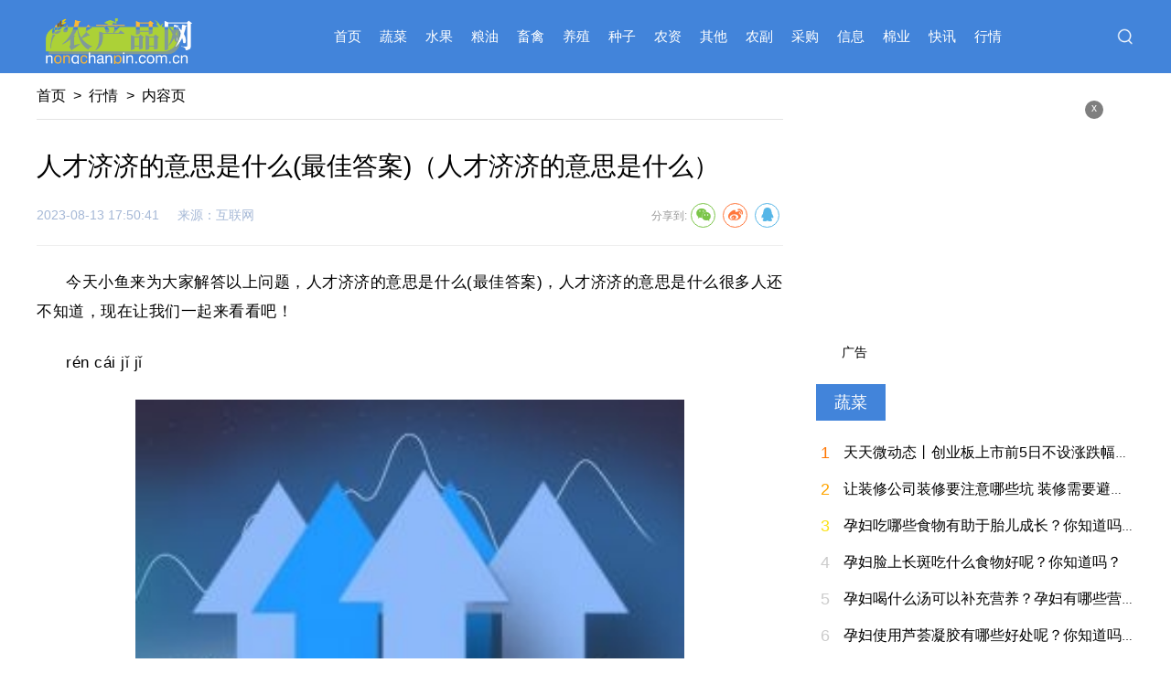

--- FILE ---
content_type: text/html
request_url: http://www.nongchanpin.com.cn/xingqing/2023/0813/15212.html
body_size: 5084
content:
<!DOCTYPE html>
<html lang="zh-CN">
  <head>
    <meta charset="UTF-8" />
    <meta http-equiv="X-UA-Compatible" content="IE=edge" />
    <meta name="viewport" content="width=device-width, initial-scale=1.0" />
    <link rel="stylesheet" href="http://www.nongchanpin.com.cn/static/css/swiper.min.css" />
    <link rel="stylesheet" href="http://www.nongchanpin.com.cn/static/css/common.css" />
    <link rel="stylesheet" href="http://www.nongchanpin.com.cn/static/css/style.css" />
    <link rel="stylesheet" href="http://www.nongchanpin.com.cn/static/css/share.css" />
    <script src="http://www.nongchanpin.com.cn/static/js/jquery-3.6.0.min.js"></script>
    <script src="http://www.nongchanpin.com.cn/static/js/jquery.nicescroll.js"></script>
    <script src="http://www.nongchanpin.com.cn/static/js/share.js"></script>
    <script src="http://www.nongchanpin.com.cn/static/js/swiper.min.js"></script>
    <script src="http://www.nongchanpin.com.cn/static/js/common.js"></script>
    <link href="http://www.nongchanpin.com.cn/favicon.ico" rel="icon"/>
    <base target="_blank" />
   <title>人才济济的意思是什么(最佳答案)（人才济济的意思是什么）_农产品网</title>
   <meta name="keywords" content="农产品网，商业门户网站,新媒体,网络媒体,新闻,财经,体育,娱乐,时尚,汽车,房产,科技,图片,论坛,微博,博客,视频,电影,电视剧" />
   <meta name="description" content="今天小鱼来为大家解答以上问题，人才济济的意思是什么(最佳答案)，人才" />
   <script src="http://www.nongchanpin.com.cn/static/js/uaredirect.js" type="text/javascript"></script>
    <SCRIPT type="text/javascript">uaredirect("http://m.nongchanpin.com.cn/xingqing/2023/0813/15212.html");</SCRIPT>
  </head>
  <body>
    <div class="head">
      <div class="w flex">
        <div class="logo">
          <a href="http://www.nongchanpin.com.cn?b=0"> </a>
        </div>
        <ul>
          <li><a href="http://www.nongchanpin.com.cn?b=0">首页</a></li>
               
                    <li><a href="http://www.nongchanpin.com.cn/shucai/" target="_blank">蔬菜</a></li>
                          <li><a href="http://www.nongchanpin.com.cn/shuiguo/" target="_blank">水果</a></li>
                          <li><a href="http://www.nongchanpin.com.cn/liangyou/" target="_blank">粮油</a></li>
                          <li><a href="http://www.nongchanpin.com.cn/xuqin/" target="_blank">畜禽</a></li>
                          <li><a href="http://www.nongchanpin.com.cn/yangzhi/" target="_blank">养殖</a></li>
                          <li><a href="http://www.nongchanpin.com.cn/zhongzi/" target="_blank">种子</a></li>
                          <li><a href="http://www.nongchanpin.com.cn/nongzi/" target="_blank">农资</a></li>
                          <li><a href="http://www.nongchanpin.com.cn/qita/" target="_blank">其他</a></li>
                          <li><a href="http://www.nongchanpin.com.cn/nongfu/" target="_blank">农副</a></li>
                          <li><a href="http://www.nongchanpin.com.cn/caigou/" target="_blank">采购</a></li>
                          <li><a href="http://www.nongchanpin.com.cn/xinxi/" target="_blank">信息</a></li>
                          <li><a href="http://www.nongchanpin.com.cn/mianye/" target="_blank">棉业</a></li>
                          <li><a href="http://www.nongchanpin.com.cn/kuaixun/" target="_blank">快讯</a></li>
                          <li><a href="http://www.nongchanpin.com.cn/xingqing/" target="_blank">行情</a></li>
                                </ul>
        <div class="search">
          <div class="show-search">
            <form action="http://www.duosou.net/" target="_blank">
              <input type="text" placeholder="输入搜索关键字" name="keyword" />
              <button></button>
            </form>
          </div>
        </div>
      </div>
    </div>
    <div class="w flex">
      <div class="left">
        <div class="crumbs">
          <a href="http://www.nongchanpin.com.cn?b=0">首页</a>
          <i>&gt;</i>
           <a href="http://www.nongchanpin.com.cn/xingqing/" target="_blank">行情 </a>
          <i>&gt;</i>
          <a>内容页</a>
        </div>
        <div class="con-tit mdt30">
          <h4>人才济济的意思是什么(最佳答案)（人才济济的意思是什么）</h4>
        </div>
        <div class="con-info jflex">
          <div class="jflex">
            <span>2023-08-13 17:50:41</span>
            <span>来源：互联网</span>
          </div>
          <div class="jflex">
            <i> 分享到: </i>
            <div id="share"></div>
          </div>
        </div>
        <div class="con-txt mdt20">
            <p>今天小鱼来为大家解答以上问题，人才济济的意思是什么(最佳答案)，人才济济的意思是什么很多人还不知道，现在让我们一起来看看吧！</p><p>rén cái jǐ jǐ</p><p style="text-align: center"><img style="display:block;margin:auto;" width="450" src="http://hnimg.zgyouth.cc/2022/0610/20220610115026998.jpg" /></br>(资料图片)</p><p>释义</p><p>济济：众多的样子。形容有才能的人很多。</p><p>例句</p><p>这所著名的高等学府人才济济，教学、科研水平很高。</p><p>他凭自己的努力，在这个人才济济的地方终于脱颖而出。</p><p>人才济济的意思是什么</p><p>人才济济的意思：人才：指德才兼备的人或有某种特长的人。济济：众多样子。形容有才能的人很多。人才济济读音是rén cái jǐ jǐ。出自《书·大禹漠》：“济济有众，咸听朕命。”人才济济用法示例如下：（1）我们的国家人才济济，有各种各样的专家。</p><p>（2）我们这里人才济济，不需外人插手。</p><p>（3）这里人才济济，有许多才华横溢的画家、记者。【近义词】：人才辈出。人才辈出，拼音为rén cái bèi chū ，汉语成语，形容有才能的人不断地大量涌现。出自清·李渔《闲情偶寄·词曲·格局第六》。【语法】：主谓式作主语、宾语、定语含褒义【用法】：用作褒义。一般作主语、宾语、定语。【结构】： 主谓式。</p><p>本文到此结束，希望对大家有所帮助。</p>        </div>
        <div class="keywords flex mdt20">
          <span>关键词：</span>
          
        </div>
        <div class="paging flex">
                 </div>
        <div class="j-pian flex">
          <div class="le">
            <i>
              <a href="http://www.nongchanpin.com.cn/xingqing/2023/0813/15211.html">上一篇</a>
            </i>
            <div class="notext2 mdt10">
              <a href="http://www.nongchanpin.com.cn/xingqing/2023/0813/15211.html"> 吉林省持续加强防汛救灾力量 </a>
            </div>
          </div>
          <div class="ri">
            <i>
              <a href="javascript:alert('最后一页');">下一篇</a>
            </i>
            <div class="notext2 mdt10">
              <a href="javascript:alert('最后一页');"> 最后一页</a>
            </div>
          </div>
        </div>
        <div class="more-tit nomar jflex mdt30">
          <span>
          <a href="畜禽"> 畜禽 </a>
          </span>
          <i>
            <a href="#">
              <img src="http://www.nongchanpin.com.cn/static/img/more.png" alt="" />
            </a>
          </i>
        </div>
        <div class="list-jjj">
          <ul>
                            
            <li>
              <div class="txt">
                <a href="http://www.nongchanpin.com.cn/xuqin/2023/0707/14668.html">
                  <span> 【世界聚看点】如何给联想笔记本电脑增加内存条？电脑内存条坏了会出现什么情况？ </span>
                  <i> 2023-07-07 13:42:29 </i>
                  <div class="notext2">
                     如何给联想笔记本电脑增加内存条 ?给联想笔记本装内存条步骤如下：                  </div>
                </a>
              </div>
            </li>
                            
            <li>
              <div class="txt">
                <a href="http://www.nongchanpin.com.cn/xuqin/2023/0706/14623.html">
                  <span> win10防火墙自启动功能怎么关闭？防火墙关闭后为什么自动开启？ 热消息 </span>
                  <i> 2023-07-06 08:12:46 </i>
                  <div class="notext2">
                     win10防火墙自启动功能关闭方法1、打开控制面板，并选择系统和安全                  </div>
                </a>
              </div>
            </li>
                            
            <li>
              <div class="txt">
                <a href="http://www.nongchanpin.com.cn/xuqin/2023/0630/14476.html">
                  <span> 支付宝基金持有金额怎么取出来？支付宝基金怎么关闭注销？_全球播报 </span>
                  <i> 2023-06-30 16:09:13 </i>
                  <div class="notext2">
                     支付宝基金持有金额怎么取出来？投资者将基金赎回即可取出，需要注                  </div>
                </a>
              </div>
            </li>
                            
            <li>
              <div class="txt">
                <a href="http://www.nongchanpin.com.cn/xuqin/2023/0605/13085.html">
                  <span> 产后怎样才能快速减肥呢？母乳喂养可以有效收腹收胯吗？ </span>
                  <i> 2023-06-05 14:46:23 </i>
                  <div class="notext2">
                     产后过早减肥有利于身体恢复吗？作为怀孕的母亲和产后的母亲，她们非常关心自己的体型怀孕期间子宫增大，腹部皮肤胶原蛋白和纤维蛋白断裂，                  </div>
                </a>
              </div>
            </li>
                                                      </ul>
        </div>
      </div>
      <div class="right">
        <div class="advertising">
          <div class="adver_3"><script type="text/javascript" src="http://user.042.cn/adver/adver.js"></script><script type="text/javascript">getAdvert('.adver_3',5,'250px','250px');</script></div>          <i id="off-2">x</i>
          <span>广告</span>
        </div>
        <div class="r-tit mdt10">
          <span>
          <a href="蔬菜"> 蔬菜 </a>
          </span>
        </div>
        <div class="ic-list mdt10">
          <ul>
                                             
                <li><a href="http://www.nongchanpin.com.cn/shucai/2023/0629/14434.html">天天微动态丨创业板上市前5日不设涨跌幅吗？创业板股票退市新规则是什么？</a></li>
                                             
                <li><a href="http://www.nongchanpin.com.cn/shucai/2023/0628/14398.html">让装修公司装修要注意哪些坑 装修需要避免的30个坑介绍-环球最新</a></li>
                                             
                <li><a href="http://www.nongchanpin.com.cn/shucai/2023/0605/13078.html">孕妇吃哪些食物有助于胎儿成长？你知道吗？</a></li>
                                             
                <li><a href="http://www.nongchanpin.com.cn/shucai/2023/0605/13077.html">孕妇脸上长斑吃什么食物好呢？你知道吗？</a></li>
                                             
                <li><a href="http://www.nongchanpin.com.cn/shucai/2023/0605/13076.html">孕妇喝什么汤可以补充营养？孕妇有哪些营养食谱呢？</a></li>
                                             
                <li><a href="http://www.nongchanpin.com.cn/shucai/2023/0605/13075.html">孕妇使用芦荟凝胶有哪些好处呢？你知道吗？</a></li>
                                             
                <li><a href="http://www.nongchanpin.com.cn/shucai/2023/0516/12510.html">白菜可以润肠排毒吗？白菜的营养做法都有什么呢？</a></li>
                                             
                <li><a href="http://www.nongchanpin.com.cn/shucai/2023/0505/12229.html">胃病不能吃什么食物呢？薄荷回导致胃酸分泌过多吗？</a></li>
                                                      </ul>
        </div>
        <div class="r-tit-2 mdt10">
          <span>
          <a href="水果"> 水果 </a>
          </span>
        </div>
        <div class="img-show-box mdt20">
                              
            <a href="http://www.nongchanpin.com.cn/shuiguo/2023/0707/14669.html">
              <img src="http://img.xjche365.com/2023/0330/20230330103014736.jpg" alt="" />
              <span class="text-show"> 环球精选！win10共享打印机需要密码怎么取消？共享打印机拒绝访问怎么办？ </span>
            </a>
                                              
        </div>
        <div class="yuan-list mdt10">
          <ul>
                                             
                <li><a href="http://www.nongchanpin.com.cn/shuiguo/2023/0707/14676.html">焦点速读：风格装修有哪些?小平米装修样板间介绍</a></li>
                                             
                <li><a href="http://www.nongchanpin.com.cn/shuiguo/2023/0707/14669.html">环球精选！win10共享打印机需要密码怎么取消？共享打印机拒绝访问怎么办？</a></li>
                                             
                <li><a href="http://www.nongchanpin.com.cn/shuiguo/2023/0703/14545.html">大额可转让定期存单是什么？ 大额存单与定期存款的区别是什么？_焦点速递</a></li>
                                             
                <li><a href="http://www.nongchanpin.com.cn/shuiguo/2023/0629/14431.html">当前视讯！华夏银行信用卡积分兑换方式有几种？华夏信用卡积分什么时候入账？</a></li>
                                             
                <li><a href="http://www.nongchanpin.com.cn/shuiguo/2023/0629/14419.html">理财产品的风险有哪些？理财产品风险如何控制</a></li>
                                             
                <li><a href="http://www.nongchanpin.com.cn/shuiguo/2023/0627/14344.html">春秋三传是哪三传（春秋三传的作者是谁）</a></li>
                                                      </ul>
        </div>
        <div class="r-tit-2 mdt10">
          <span>
          <a href="粮油"> 粮油 </a>
          </span>
        </div>
                            
        <div class="top-img-text-box mdt10">
          <div class="text">
            <a href="http://www.nongchanpin.com.cn/liangyou/2023/0705/14612.html">
              <span>证券交易佣金的计算方法是什么？证券交易佣金买入卖出都收吗？|焦点关注</span>
              <div class="notext3">
                证券交易佣金的计算方法是什么？证券佣金是由投资者和证券公司共同              </div>
            </a>
          </div>
        </div>
                            
        <div class="top-img-text-box mdt10">
          <div class="text">
            <a href="http://www.nongchanpin.com.cn/liangyou/2023/0629/14443.html">
              <span>旧墙面不铲刷乳胶漆方法有哪些 保持墙面平整的方法有什么？</span>
              <div class="notext3">
                旧墙面不铲刷乳胶漆方法如下：保持墙面平整。可以使用钢刷或铲刀将              </div>
            </a>
          </div>
        </div>
                                                    <div class="advertising advertising-2">
          <div class="adver_3"><script type="text/javascript" src="http://user.042.cn/adver/adver.js"></script><script type="text/javascript">getAdvert('.adver_3',5,'250px','250px');</script></div>          <i id="off-3">x</i>
          <span>广告</span>
        </div>
      </div>
    </div>
    <div class="w">
      <!-- 版权 -->
      <div class="ban_quan">
       <p>Copyright @&nbsp; 2015-2022 农产品网版权所有&nbsp;&nbsp;备案号： <a href="https://beian.miit.gov.cn/">豫ICP备2021032478号-31</a> &nbsp;&nbsp;联系邮箱：8971809@qq.com</p>      </div>
    </div>
    <div class="backtop"></div>
    <script>
      ;(function () {
        var bp = document.createElement('script')
        var curProtocol = window.location.protocol.split(':')[0]
        if (curProtocol === 'https') {
          bp.src = 'https://zz.bdstatic.com/linksubmit/push.js'
        } else {
          bp.src = 'http://push.zhanzhang.baidu.com/push.js'
        }
        var s = document.getElementsByTagName('script')[0]
        s.parentNode.insertBefore(bp, s)
      })()
    </script>
    <script charset="UTF-8" language="javascript" src="//data.dzxwnews.com/a.php"></script>
  </body>
</html>


--- FILE ---
content_type: text/css
request_url: http://www.nongchanpin.com.cn/static/css/common.css
body_size: 2231
content:
/*清除元素默认的内外边距  */

* {
  margin: 0;
  padding: 0;
}

/*让所有斜体 不倾斜*/

em,
i {
  font-style: normal;
}

/*去掉列表前面的小点*/

li {
  list-style: none;
}

/*图片没有边框   去掉图片底侧的空白缝隙*/

img {
  width: 100%;
  height: 100%;
  border: 0;
  /*ie6*/
  vertical-align: middle;
}

/*让button 按钮 变成小手*/

button {
  cursor: pointer;
}

/*取消链接的下划线*/

a {
  color: #000;
  text-decoration: none;
  font-size: 16px;
}

button,
input {
  font-family: 'Microsoft YaHei', 'Heiti SC', tahoma, arial, 'Hiragino Sans GB', \\5b8b\4f53, sans-serif;
  /*取消轮廓线 蓝色的*/
  outline: none;
  border: none;
  cursor: pointer;
}

body {
  background-color: #fff;
  font: 12px/1.5 'Microsoft YaHei', 'Heiti SC', tahoma, arial, 'Hiragino Sans GB', \\5b8b\4f53, sans-serif;
  color: black;
}

/*清除浮动*/

.clearfix:after {
  visibility: hidden;
  clear: both;
  display: block;
  content: '.';
  height: 0;
}

.clearfix {
  *zoom: 1;
}
/* 浮动阴影 */
.text-show {
  position: absolute;
  bottom: 0;
  left: 0;
  color: #fff;
  height: 40px;
  line-height: 40px;
  font-size: 16px;
  width: 100%;
  text-indent: 1rem;
  text-align: center;
  background: -webkit-gradient(linear, left top, left bottom, color-stop(0, transparent), color-stop(100%, rgba(0, 0, 0, 0.8)));
  background: -webkit-linear-gradient(top, transparent 0, rgba(0, 0, 0, 0.8) 100%);
  background: linear-gradient(to bottom, transparent 0, rgba(0, 0, 0, 0.8) 100%);
  filter: progid:DXImageTransform.Microsoft.gradient(startColorstr='#00000000', endColorstr='#131313', GradientType=0);
}
/* 浮动样式 */

.fl {
  float: left;
}

.fr {
  float: right;
}
/* 版心 */

.w {
  margin: 0 auto;
}

.mdr40 {
  margin-right: 40px !important;
}
.mdt10 {
  margin-top: 10px !important;
}
.mdt20 {
  margin-top: 20px !important;
}
.mdt25 {
  margin-top: 25px !important;
}
.mdt30 {
  margin-top: 30px !important;
}
.mdt35 {
  margin-top: 35px !important;
}
.mdt40 {
  margin-top: 40px !important;
}
.mdt50 {
  margin-top: 50px !important;
}
.mdt60 {
  margin-top: 60px !important;
}
.mdt80 {
  margin-top: 80px !important;
}
.mdb10 {
  margin-bottom: 10px !important;
}
.mdb20 {
  margin-bottom: 20px !important;
}
.mdb30 {
  margin-bottom: 30px !important;
}
.mdb35 {
  margin-bottom: 35px !important;
}
.mdb45 {
  margin-bottom: 45px !important;
}

/* 不许换行 */
/**
* h1,span,li  一行
* h2,         两行
* h3,         三行
* h4，h5      正常
* h6          6行
**/
h1,
h2,
h3,
h6 {
  font-weight: normal;
  font-size: 20px;
}
i,
span,
li,
.notext,
.crumbs {
  white-space: nowrap;
  overflow: hidden;
  text-overflow: ellipsis;
  cursor: pointer;
}
span {
  display: block;
}
h2,
.notext2 {
  overflow: hidden;
  text-overflow: ellipsis;
  display: -webkit-box;
  -webkit-box-orient: vertical;
  -webkit-line-clamp: 2;
  cursor: pointer;
  font-weight: normal;
}
h3,
.notext3 {
  overflow: hidden;
  text-overflow: ellipsis;
  display: -webkit-box !important;
  -webkit-box-orient: vertical;
  -webkit-line-clamp: 3;
  cursor: pointer;
  font-weight: normal;
}
h6,
.notext6 {
  overflow: hidden;
  text-overflow: ellipsis;
  display: -webkit-box !important;
  -webkit-box-orient: vertical;
  -webkit-line-clamp: 6;
  cursor: pointer;
  font-weight: normal;
}

/* **选项** */
.shortcut .options {
  float: left;
  width: 800px;
  height: 60px;
  margin-left: 20px;
}
.shortcut .options li {
  float: left;
  margin-right: 18px;
  font-size: 18px;
  line-height: 30px;
  font-weight: 700;
}

/* 头部导航end */
/* 首页广告 */
.advertising {
  position: relative;
  margin-top: 20px;

  height: 90px;
}
.advertising img {
  width: 100%;
  height: 90px;
}

.advertising i {
  position: absolute;
  right: 10px;
  top: 10px;
  width: 20px;
  height: 20px;
  text-align: center;
  line-height: 16px;
  border-radius: 50%;
  color: #fff;
  background: rgba(0, 0, 0, 0.5);
  cursor: pointer;
}
.advertising span {
  position: absolute;
  left: 4px;
  bottom: 4px;
  background-color: rgba(255, 255, 255, 0.6);
  border-radius: 20%;
  font-size: 14px;
}
/* 首页广告end */
/* 友情链接and版权 */
.ban_quan {
  border-top: 1px solid #ddd;
  color: #666;
}

.ban_quan p,
.ban_quan a {
  line-height: 40px;
  text-align: center;
  font-size: 14px;
  color: #333;
}
.yq_lis {
  margin-top: 20px;
}
.yq_lis .hd {
  font-size: 16px;
  border-bottom: 1px solid #ddd;
  position: relative;
  height: 36px;
  line-height: 36px;
}
.yq_lis .hd ul {
  position: absolute;
  left: 0;
  top: 0;
  height: 36px;
}
.yq_lis .hd li {
  float: left;
  cursor: pointer;
  display: inline-block;
  margin-right: 20px;
  border-bottom: 1px solid #ddd;
  height: 36px;
}

.yq_lis .hd span {
  float: right;
  font-size: 14px;
  display: block;
  padding-right: 20px;
}
.yq_lis .bd ul {
  line-height: 32px;
  padding-top: 10px;
}
.yq_lis .bd ul li {
  float: left;
}
.yq_lis .bd a {
  float: left;
  padding-right: 14px;
  display: block;
  font-size: 14px;
}

/* 分页模块 */

.backtop {
  position: fixed;
  bottom: 5rem;
  left: 50%;
  margin-left: 650px;
  width: 4rem;
  height: 4rem;
  overflow: hidden;
  display: none;
  z-index: 66666;
}
/* //消除google浏览器黄色框 */
input:-webkit-autofill,
input:-webkit-autofill:hover,
input:-webkit-autofill:focus {
  /*背景颜色*/
  box-shadow: 0 0 0 60px #eee inset;
  /*字的颜色*/
  -webkit-text-fill-color: #878787;
  outline: none;
}
/* 
* 搜索框提示颜色
*/
input::-webkit-input-placeholder {
  /* color: #fff; */
}
.right {
  position: sticky;
  top: 0;
  height: 100%;
}
.right .advertising {
  width: 300px;
  height: 300px;
  margin: 20px auto;
}
.right .advertising img {
  width: 100%;
  height: 100%;
}
.right .advertising-2 {
  margin-top: 40px;
  height: 250px;
}
.flex {
  display: flex;
  justify-content: space-between;
}


--- FILE ---
content_type: text/css
request_url: http://www.nongchanpin.com.cn/static/css/style.css
body_size: 2516
content:
a:hover {
  color: #4284da;
  text-decoration: none;
}
.w {
  width: 1200px;
}
body {
  background-color: #fff;
}
.yq_lis .hd li.on {
  border-bottom: 2px solid #4284da;
}
.advertising {
  width: 1200px;
}
.backtop {
  background: url(http://www.nongchanpin.com.cn/static/img/back-top.png) no-repeat;
  background-size: contain;
}
.head {
  height: 80px;
  background-color: #4284da;
}
.head .flex {
  height: 80px;
  align-items: center;
}
.head .logo {
  box-sizing: border-box;
  padding: 10px;
  width: 180px;
  height: 60px;
}
.head .logo a {
  display: block;
  width: 100%;
  height: 50px;
  background: url(http://www.nongchanpin.com.cn/static/img/logo.png) no-repeat center;
  background-size: 100%;
}
.head ul {
  margin: 0 20px;
  display: flex;
  align-items: center;
  justify-content: space-between;
}
.head ul li {
  margin-left: 20px;
  text-align: center;
}
.head ul li a {
  font-size: 15px;
  color: #fff;
}
.head .search {
  width: 20px;
  height: 22px;
  position: relative;
  overflow: hidden;
  cursor: pointer;
  transition: all 0.6s;
}
.head .search:before {
  content: '';
  position: absolute;
  left: 0;
  top: 0;
  width: 20px;
  height: 22px;
  overflow: hidden;
  z-index: 9;
  background: url(http://www.nongchanpin.com.cn/static/img/search.png) no-repeat center;
  background-size: 100%;
}
.head .search .show-search {
  position: absolute;
  left: 25px;
  top: -10px;
  height: 35px;
  width: 250px;
  border-radius: 20px;
  background-color: #fff;
  z-index: 99;
  border: 1px solid #dddddd;
}
.head .search .show-search form {
  display: flex;
  justify-content: space-between;
  align-items: center;
  padding: 0 10px;
}
.head .search .show-search input {
  width: 190px;
  background-color: #fff;
  height: 35px;
}
.head .search .show-search button {
  background-color: #fff;
  width: 40px;
  height: 25px;
  background: url(http://www.nongchanpin.com.cn/static/img/search-color.png) no-repeat center;
  background-size: 70%;
}
.head .search:hover {
  overflow: inherit;
  z-index: 1;
}
.head .search:hover .show-search {
  left: -220px;
}
.jflex {
  display: flex;
  justify-content: space-between;
}
#swiper-1 {
  margin: 0;
  height: 420px;
}
#swiper-1 .swiper-slide span {
  height: 50px;
  transition: all 0.6s;
  line-height: 50px;
}
#swiper-1 .swiper-slide span i {
  display: block;
  width: 70%;
  font-size: 20px;
}
#swiper-1 .swiper-slide:hover span {
  height: 60px;
}
#swiper-1 .swiper-pagination {
  text-align: right;
  left: -20px;
}
#swiper-1 .swiper-pagination .swiper-pagination-bullet {
  background: #333333;
  border: 1px solid #fff;
  box-sizing: border-box;
  width: 11px;
  height: 11px;
  opacity: 1;
}
#swiper-1 .swiper-pagination .swiper-pagination-bullet-active {
  background-color: #4284da;
}
.top-gun-list {
  background: hsla(0, 0%, 0%, 0.7);
  padding: 12px;
  box-sizing: border-box;
  overflow: hidden;
  position: relative;
}
.top-gun-list span {
  background-color: #4284da;
  width: 60px;
  height: 25px;
  line-height: 25px;
  color: #fff;
  text-align: center;
}
.top-gun-list span a {
  color: #fff;
}
.top-gun-list ul {
  height: 370px;
}
.top-gun-list ul:before {
  content: '';
  position: absolute;
  left: 17px;
  background-color: #fff;
  width: 1px;
  height: 100%;
}
.top-gun-list ul li {
  padding: 14px 0;
  padding-left: 20px;
  white-space: normal;
  border-bottom: 1px solid #555;
  position: relative;
  overflow: inherit;
}
.top-gun-list ul li:before {
  content: '';
  width: 7px;
  height: 7px;
  background-color: #4284da;
  border-radius: 50%;
  position: absolute;
  left: 2px;
  top: 20px;
  transition: all 0.6s;
}
.top-gun-list ul li:hover:before {
  width: 11px;
  height: 11px;
  left: 0px;
}
.top-gun-list ul li a .notext2 {
  color: #fff;
  font-size: 15px;
}
.top-gun-list ul li a i {
  color: #fff;
  opacity: 0.25;
  font-size: 12px;
}
.border-top {
  border-top: 1px dotted #ddd;
  padding-top: 20px;
}
.news-img-box .jflex > a {
  display: block;
  margin-right: 10px;
  width: 135px;
  height: 85px;
}
.news-img-box .jflex > a img {
  width: 135px;
  height: 85px;
}
.news-img-box .txt {
  flex: 1;
  overflow: hidden;
}
.news-img-box .txt .notext2 a {
  font-size: 16px;
}
.news-img-box .txt span {
  background: url(http://www.nongchanpin.com.cn/static/img/time.png) no-repeat center left;
  padding-left: 20px;
  background-size: 18px;
  font-size: 12px;
  color: #999;
  margin-top: 15px;
}
.yuan-list ul li {
  height: 40px;
  line-height: 40px;
  position: relative;
  padding-left: 20px;
}
.yuan-list ul li:before {
  content: '';
  width: 7px;
  height: 7px;
  background-color: #ccc;
  border-radius: 50%;
  position: absolute;
  left: 0;
  top: 50%;
  transform: translateY(-50%);
}
.bor {
  border: 1px solid #ccc;
  padding: 10px 20px;
  border: 1px solid #dedede;
  box-sizing: border-box;
}
.small-ttt span {
  height: 30px;
}
.small-ttt span a {
  padding: 0 5px;
  border-bottom: 1px solid #4284da;
  line-height: 30px;
  color: #4284da;
  font-size: 18px;
}
.ic-list {
  counter-reset: top;
  counter-increment: top 0;
  position: relative;
}
.ic-list ul li {
  height: 40px;
  line-height: 40px;
  position: relative;
  padding-left: 30px;
}
.ic-list ul li::before {
  content: counter(top);
  counter-increment: top;
  position: absolute;
  left: 0;
  top: 50%;
  transform: translateY(-50%);
  text-align: center;
  line-height: 20px;
  font-size: 18px;
  display: block;
  width: 20px;
  height: 20px;
  color: #ccc;
}
.ic-list ul li:nth-of-type(1)::before {
  color: #ff7500;
}
.ic-list ul li:nth-child(2)::before {
  color: #ffa400;
}
.ic-list ul li:nth-child(3)::before {
  color: #fae112;
}
.border-left-list ul {
  border-left: 1px dotted #ddd;
}
.border-left-list ul li {
  height: 40px;
  line-height: 40px;
  padding-left: 10px;
}
.border-left-list ul li:first-of-type {
  border-left: 1px solid #aaa;
  margin-left: -1px;
}
.more-tit {
  height: 30px;
  align-items: center;
  margin-bottom: 20px;
}
.more-tit span a {
  font-size: 22px;
}
.more-tit i {
  display: block;
  height: 27px;
  width: 27px;
}
.top-img-text-box {
  border-bottom: 1px solid #eee;
  padding-bottom: 20px;
}
.top-img-text-box > a {
  display: block;
  height: 185px;
}
.top-img-text-box > a img {
  height: 185px;
}
.top-img-text-box .text {
  background-color: #f8f8f8;
  padding: 10px;
  box-sizing: border-box;
}
.top-img-text-box .text span {
  margin: 10px 0 20px;
  font-size: 18px;
}
.top-img-text-box .text .notext3 {
  color: #b0b0b0;
  font-size: 15px;
}
.img-show-box {
  position: relative;
}
.img-show-box img {
  height: 185px;
}
.top-list {
  counter-reset: top;
  counter-increment: top 0;
  position: relative;
}
.top-list ul li {
  padding-left: 35px;
  height: 21px;
  margin-bottom: 20.3px;
  color: #515151;
  position: relative;
}
.top-list ul li a {
  font-size: 16px;
}
.top-list ul li:nth-of-type(1)::before {
  background-color: #ff7500;
  color: #fff;
}
.top-list ul li:nth-child(2)::before {
  background-color: #ffa400;
  color: #fff;
}
.top-list ul li:nth-child(3)::before {
  background-color: #fae112;
  color: #fff;
}
.top-list ul li::before {
  content: counter(top);
  counter-increment: top;
  position: absolute;
  left: 0;
  top: 50%;
  transform: translateY(-50%);
  text-align: center;
  line-height: 20px;
  font-size: 16px;
  display: block;
  width: 20px;
  height: 20px;
  background-color: #efefef;
}
.crumbs {
  height: 50px;
  line-height: 50px;
  border-bottom: 1px solid #e3e3e3;
}
.crumbs a,
.crumbs i {
  font-size: 16px;
  margin-right: 5px;
}
.list-jjj ul li {
  white-space: normal;
  display: flex;
  align-items: center;
  justify-content: space-between;
  padding: 20px 0;
  border-bottom: 1px solid #eee;
}
.list-jjj ul li > a {
  display: block;
  width: 205px;
  height: 120px;
  margin-right: 20px;
}
.list-jjj ul li .txt {
  flex: 1;
  overflow: hidden;
}
.list-jjj ul li .txt span {
  font-size: 22px;
}
.list-jjj ul li .txt i {
  font-size: 12px;
  color: #a5b8d6;
  display: block;
  margin: 10px 0;
}
.list-jjj ul li .txt .notext2 {
  font-size: 14px;
  color: #000;
}
.paging {
  margin: 50px 0 30px;
  display: flex;
  justify-content: center;
}
.paging a,
.paging span {
  font-size: 14px;
  padding: 0 14px;
  color: #4284da;
  border: 1px solid #4284da;
  line-height: 34px;
  text-align: center;
  margin-right: 15px;
}
.paging .hover,
.paging a:hover,
.paging span:hover {
  color: #fff;
  background-color: #4284da;
}
.r-tit span {
  display: inline-block;
  padding: 0 20px;
  background-color: #4284da;
  height: 40px;
  line-height: 40px;
}
.r-tit span a {
  color: #fff;
  font-size: 18px;
}
.r-tit-2 span {
  height: 40px;
  line-height: 40px;
  border-bottom: 1px solid #4284da;
}
.r-tit-2 span a {
  font-size: 20px;
}
.nomar {
  margin-bottom: 0;
}
.nomar span a {
  color: #4284da;
}
.j-pian .le,
.j-pian .ri {
  width: 48%;
}
.j-pian .le i a,
.j-pian .ri i a {
  font-size: 16px;
  font-weight: 700;
  color: #4284da;
}
.j-pian .le .notext2,
.j-pian .ri .notext2 {
  line-height: 24px;
}
.j-pian .le .notext2 a,
.j-pian .ri .notext2 a {
  color: #666;
  font-size: 14px;
}
.j-pian .ri i {
  display: block;
  text-align: right;
}
.j-pian .ri i a {
  text-align: right;
}
.j-pian .ri .notext2 a {
  display: block;
  text-align: right;
}
.con-tit h4 {
  font-size: 28px;
  font-weight: 400;
}
.con-info {
  text-align: center;
  padding: 15px 0;
  border-bottom: 1px solid #eee;
}
.con-info .jflex {
  align-items: center;
}
.con-info .jflex span {
  margin-right: 20px;
  font-size: 14px;
  color: #a5b8d6;
}
.con-info .jflex i {
  font-size: 12px;
  color: #999;
}
.con-info .jflex #share .social-share-icon {
  width: 25px;
  height: 25px;
  line-height: 25px;
  font-size: 16px;
}
.con-txt p {
  font-size: 17px;
  line-height: 32px;
  letter-spacing: 0.5px;
  margin-top: 24px;
  text-indent: 2rem;
  text-align: justify;
}
.con-txt img {
  max-width: 600px;
  width: 600px;
  display: flex;
  margin: 20px auto;
}
.keywords {
  justify-content: center;
}
.keywords span,
.keywords a {
  color: #fff;
  font-size: 14px;
}
.keywords a {
  margin-right: 20px;
}
.j-1 {
  width: 340px;
}
.j-2 {
  width: 850px;
}
.j-3 {
  width: 65%;
}
.j-4 {
  width: 30%;
}
.j-5 {
  width: 48%;
}
.j-6 {
  width: 31%;
}
.left {
  width: 68%;
}
.right {
  width: 29%;
}


--- FILE ---
content_type: application/javascript
request_url: http://www.nongchanpin.com.cn/static/js/jquery.nicescroll.js
body_size: 28478
content:
/* jquery.nicescroll
-- version 3.5.0 BETA5
-- copyright 2011-12-13 InuYaksa*2013
-- licensed under the MIT
--
-- http://areaaperta.com/nicescroll
-- https://github.com/inuyaksa/jquery.nicescroll
--
*/

;(function (jQuery) {
  // globals
  var domfocus = false
  var mousefocus = false
  var zoomactive = false
  var tabindexcounter = 5000
  var ascrailcounter = 2000
  var globalmaxzindex = 0

  var $ = jQuery // sandbox

  // http://stackoverflow.com/questions/2161159/get-script-path
  function getScriptPath() {
    var scripts = document.getElementsByTagName('script')
    var path = scripts[scripts.length - 1].src.split('?')[0]
    return path.split('/').length > 0 ? path.split('/').slice(0, -1).join('/') + '/' : ''
  }
  var scriptpath = getScriptPath()

  var vendors = ['ms', 'moz', 'webkit', 'o']

  var setAnimationFrame = window.requestAnimationFrame || false
  var clearAnimationFrame = window.cancelAnimationFrame || false

  if (!setAnimationFrame) {
    for (var vx in vendors) {
      var v = vendors[vx]
      if (!setAnimationFrame) setAnimationFrame = window[v + 'RequestAnimationFrame']
      if (!clearAnimationFrame) clearAnimationFrame = window[v + 'CancelAnimationFrame'] || window[v + 'CancelRequestAnimationFrame']
    }
  }

  var clsMutationObserver = window.MutationObserver || window.WebKitMutationObserver || false

  var _globaloptions = {
    zindex: 'auto',
    cursoropacitymin: 0,
    cursoropacitymax: 1,
    cursorcolor: '#424242',
    cursorwidth: '5px',
    cursorborder: '1px solid #fff',
    cursorborderradius: '5px',
    scrollspeed: 60,
    mousescrollstep: 8 * 3,
    touchbehavior: false,
    hwacceleration: true,
    usetransition: true,
    boxzoom: false,
    dblclickzoom: true,
    gesturezoom: true,
    grabcursorenabled: true,
    autohidemode: true,
    background: '',
    iframeautoresize: true,
    cursorminheight: 32,
    preservenativescrolling: true,
    railoffset: false,
    bouncescroll: true,
    spacebarenabled: true,
    railpadding: { top: 0, right: 0, left: 0, bottom: 0 },
    disableoutline: true,
    horizrailenabled: true,
    railalign: 'right',
    railvalign: 'bottom',
    enabletranslate3d: true,
    enablemousewheel: true,
    enablekeyboard: true,
    smoothscroll: true,
    sensitiverail: true,
    enablemouselockapi: true,
    //      cursormaxheight:false,
    cursorfixedheight: false,
    directionlockdeadzone: 6,
    hidecursordelay: 400,
    nativeparentscrolling: true,
    enablescrollonselection: true,
    overflowx: true,
    overflowy: true,
    cursordragspeed: 0.3,
    rtlmode: false,
    cursordragontouch: false,
    oneaxismousemode: 'auto'
  }

  var browserdetected = false

  var getBrowserDetection = function () {
    if (browserdetected) return browserdetected

    var domtest = document.createElement('DIV')

    var d = {}

    d.haspointerlock = 'pointerLockElement' in document || 'mozPointerLockElement' in document || 'webkitPointerLockElement' in document

    d.isopera = 'opera' in window
    d.isopera12 = d.isopera && 'getUserMedia' in navigator
    d.isoperamini = Object.prototype.toString.call(window.operamini) === '[object OperaMini]'

    d.isie = 'all' in document && 'attachEvent' in domtest && !d.isopera
    d.isieold = d.isie && !('msInterpolationMode' in domtest.style) // IE6 and older
    d.isie7 = d.isie && !d.isieold && (!('documentMode' in document) || document.documentMode == 7)
    d.isie8 = d.isie && 'documentMode' in document && document.documentMode == 8
    d.isie9 = d.isie && 'performance' in window && document.documentMode >= 9
    d.isie10 = d.isie && 'performance' in window && document.documentMode >= 10

    d.isie9mobile = /iemobile.9/i.test(navigator.userAgent) //wp 7.1 mango
    if (d.isie9mobile) d.isie9 = false
    d.isie7mobile = !d.isie9mobile && d.isie7 && /iemobile/i.test(navigator.userAgent) //wp 7.0

    d.ismozilla = 'MozAppearance' in domtest.style

    d.iswebkit = 'WebkitAppearance' in domtest.style

    d.ischrome = 'chrome' in window
    d.ischrome22 = d.ischrome && d.haspointerlock
    d.ischrome26 = d.ischrome && 'transition' in domtest.style // issue with transform detection (maintain prefix)

    d.cantouch = 'ontouchstart' in document.documentElement || 'ontouchstart' in window // detection for Chrome Touch Emulation
    d.hasmstouch = window.navigator.msPointerEnabled || false // IE10+ pointer events

    d.ismac = /^mac$/i.test(navigator.platform)

    d.isios = d.cantouch && /iphone|ipad|ipod/i.test(navigator.platform)
    d.isios4 = d.isios && !('seal' in Object)

    d.isandroid = /android/i.test(navigator.userAgent)

    d.trstyle = false
    d.hastransform = false
    d.hastranslate3d = false
    d.transitionstyle = false
    d.hastransition = false
    d.transitionend = false

    var check = ['transform', 'msTransform', 'webkitTransform', 'MozTransform', 'OTransform']
    for (var a = 0; a < check.length; a++) {
      if (typeof domtest.style[check[a]] != 'undefined') {
        d.trstyle = check[a]
        break
      }
    }
    d.hastransform = d.trstyle != false
    if (d.hastransform) {
      domtest.style[d.trstyle] = 'translate3d(1px,2px,3px)'
      d.hastranslate3d = /translate3d/.test(domtest.style[d.trstyle])
    }

    d.transitionstyle = false
    d.prefixstyle = ''
    d.transitionend = false
    var check = ['transition', 'webkitTransition', 'MozTransition', 'OTransition', 'OTransition', 'msTransition', 'KhtmlTransition']
    var prefix = ['', '-webkit-', '-moz-', '-o-', '-o', '-ms-', '-khtml-']
    var evs = ['transitionend', 'webkitTransitionEnd', 'transitionend', 'otransitionend', 'oTransitionEnd', 'msTransitionEnd', 'KhtmlTransitionEnd']
    for (var a = 0; a < check.length; a++) {
      if (check[a] in domtest.style) {
        d.transitionstyle = check[a]
        d.prefixstyle = prefix[a]
        d.transitionend = evs[a]
        break
      }
    }
    if (d.ischrome26) {
      // use always prefix
      d.prefixstyle = prefix[1]
    }

    d.hastransition = d.transitionstyle

    function detectCursorGrab() {
      var lst = ['-moz-grab', '-webkit-grab', 'grab']
      if ((d.ischrome && !d.ischrome22) || d.isie) lst = [] // force setting for IE returns false positive and chrome cursor bug
      for (var a = 0; a < lst.length; a++) {
        var p = lst[a]
        domtest.style['cursor'] = p
        if (domtest.style['cursor'] == p) return p
      }
      return 'url(http://www.google.com/intl/en_ALL/mapfiles/openhand.cur),n-resize' // thank you google for custom cursor!
    }
    d.cursorgrabvalue = detectCursorGrab()

    d.hasmousecapture = 'setCapture' in domtest

    d.hasMutationObserver = clsMutationObserver !== false

    domtest = null //memory released

    browserdetected = d

    return d
  }

  var NiceScrollClass = function (myopt, me) {
    var self = this

    this.version = '3.5.0 BETA5'
    this.name = 'nicescroll'

    this.me = me

    this.opt = {
      doc: $('body'),
      win: false
    }

    $.extend(this.opt, _globaloptions)

    // Options for internal use
    this.opt.snapbackspeed = 80

    if (myopt || false) {
      for (var a in self.opt) {
        if (typeof myopt[a] != 'undefined') self.opt[a] = myopt[a]
      }
    }

    this.doc = self.opt.doc
    this.iddoc = this.doc && this.doc[0] ? this.doc[0].id || '' : ''
    this.ispage = /BODY|HTML/.test(self.opt.win ? self.opt.win[0].nodeName : this.doc[0].nodeName)
    this.haswrapper = self.opt.win !== false
    this.win = self.opt.win || (this.ispage ? $(window) : this.doc)
    this.docscroll = this.ispage && !this.haswrapper ? $(window) : this.win
    this.body = $('body')
    this.viewport = false

    this.isfixed = false

    this.iframe = false
    this.isiframe = this.doc[0].nodeName == 'IFRAME' && this.win[0].nodeName == 'IFRAME'

    this.istextarea = this.win[0].nodeName == 'TEXTAREA'

    this.forcescreen = false //force to use screen position on events

    this.canshowonmouseevent = self.opt.autohidemode != 'scroll'

    // Events jump table
    this.onmousedown = false
    this.onmouseup = false
    this.onmousemove = false
    this.onmousewheel = false
    this.onkeypress = false
    this.ongesturezoom = false
    this.onclick = false

    // Nicescroll custom events
    this.onscrollstart = false
    this.onscrollend = false
    this.onscrollcancel = false

    this.onzoomin = false
    this.onzoomout = false

    // Let's start!
    this.view = false
    this.page = false

    this.scroll = { x: 0, y: 0 }
    this.scrollratio = { x: 0, y: 0 }
    this.cursorheight = 20
    this.scrollvaluemax = 0

    this.checkrtlmode = false

    this.scrollrunning = false

    this.scrollmom = false

    this.observer = false
    this.observerremover = false // observer on parent for remove detection

    do {
      this.id = 'ascrail' + ascrailcounter++
    } while (document.getElementById(this.id))

    this.rail = false
    this.cursor = false
    this.cursorfreezed = false
    this.selectiondrag = false

    this.zoom = false
    this.zoomactive = false

    this.hasfocus = false
    this.hasmousefocus = false

    this.visibility = true
    this.locked = false
    this.hidden = false // rails always hidden
    this.cursoractive = true // user can interact with cursors

    this.overflowx = self.opt.overflowx
    this.overflowy = self.opt.overflowy

    this.nativescrollingarea = false
    this.checkarea = 0

    this.events = [] // event list for unbind

    this.saved = {}

    this.delaylist = {}
    this.synclist = {}

    this.lastdeltax = 0
    this.lastdeltay = 0

    this.detected = getBrowserDetection()

    var cap = $.extend({}, this.detected)

    this.canhwscroll = cap.hastransform && self.opt.hwacceleration
    this.ishwscroll = this.canhwscroll && self.haswrapper

    this.istouchcapable = false // desktop devices with touch screen support

    //## Check Chrome desktop with touch support
    if (cap.cantouch && cap.ischrome && !cap.isios && !cap.isandroid) {
      this.istouchcapable = true
      cap.cantouch = false // parse normal desktop events
    }

    //## Firefox 18 nightly build (desktop) false positive (or desktop with touch support)
    if (cap.cantouch && cap.ismozilla && !cap.isios && !cap.isandroid) {
      this.istouchcapable = true
      cap.cantouch = false // parse normal desktop events
    }

    //## disable MouseLock API on user request

    if (!self.opt.enablemouselockapi) {
      cap.hasmousecapture = false
      cap.haspointerlock = false
    }

    this.delayed = function (name, fn, tm, lazy) {
      var dd = self.delaylist[name]
      var nw = new Date().getTime()
      if (!lazy && dd && dd.tt) return false
      if (dd && dd.tt) clearTimeout(dd.tt)
      if (dd && dd.last + tm > nw && !dd.tt) {
        self.delaylist[name] = {
          last: nw + tm,
          tt: setTimeout(function () {
            self.delaylist[name].tt = 0
            fn.call()
          }, tm)
        }
      } else if (!dd || !dd.tt) {
        self.delaylist[name] = {
          last: nw,
          tt: 0
        }
        setTimeout(function () {
          fn.call()
        }, 0)
      }
    }

    this.debounced = function (name, fn, tm) {
      var dd = self.delaylist[name]
      var nw = new Date().getTime()
      self.delaylist[name] = fn
      if (!dd) {
        setTimeout(function () {
          var fn = self.delaylist[name]
          self.delaylist[name] = false
          fn.call()
        }, tm)
      }
    }

    this.synched = function (name, fn) {
      function requestSync() {
        if (self.onsync) return
        setAnimationFrame(function () {
          self.onsync = false
          for (name in self.synclist) {
            var fn = self.synclist[name]
            if (fn) fn.call(self)
            self.synclist[name] = false
          }
        })
        self.onsync = true
      }

      self.synclist[name] = fn
      requestSync()
      return name
    }

    this.unsynched = function (name) {
      if (self.synclist[name]) self.synclist[name] = false
    }

    this.css = function (el, pars) {
      // save & set
      for (var n in pars) {
        self.saved.css.push([el, n, el.css(n)])
        el.css(n, pars[n])
      }
    }

    this.scrollTop = function (val) {
      return typeof val == 'undefined' ? self.getScrollTop() : self.setScrollTop(val)
    }

    this.scrollLeft = function (val) {
      return typeof val == 'undefined' ? self.getScrollLeft() : self.setScrollLeft(val)
    }

    // derived by by Dan Pupius www.pupius.net
    BezierClass = function (st, ed, spd, p1, p2, p3, p4) {
      this.st = st
      this.ed = ed
      this.spd = spd

      this.p1 = p1 || 0
      this.p2 = p2 || 1
      this.p3 = p3 || 0
      this.p4 = p4 || 1

      this.ts = new Date().getTime()
      this.df = this.ed - this.st
    }
    BezierClass.prototype = {
      B2: function (t) {
        return 3 * t * t * (1 - t)
      },
      B3: function (t) {
        return 3 * t * (1 - t) * (1 - t)
      },
      B4: function (t) {
        return (1 - t) * (1 - t) * (1 - t)
      },
      getNow: function () {
        var nw = new Date().getTime()
        var pc = 1 - (nw - this.ts) / this.spd
        var bz = this.B2(pc) + this.B3(pc) + this.B4(pc)
        return pc < 0 ? this.ed : this.st + Math.round(this.df * bz)
      },
      update: function (ed, spd) {
        this.st = this.getNow()
        this.ed = ed
        this.spd = spd
        this.ts = new Date().getTime()
        this.df = this.ed - this.st
        return this
      }
    }

    if (this.ishwscroll) {
      // hw accelerated scroll
      this.doc.translate = { x: 0, y: 0, tx: '0px', ty: '0px' }

      //this one can help to enable hw accel on ios6 http://indiegamr.com/ios6-html-hardware-acceleration-changes-and-how-to-fix-them/
      if (cap.hastranslate3d && cap.isios) this.doc.css('-webkit-backface-visibility', 'hidden') // prevent flickering http://stackoverflow.com/questions/3461441/

      //derived from http://stackoverflow.com/questions/11236090/
      function getMatrixValues() {
        var tr = self.doc.css(cap.trstyle)
        if (tr && tr.substr(0, 6) == 'matrix') {
          return tr
            .replace(/^.*\((.*)\)$/g, '$1')
            .replace(/px/g, '')
            .split(/, +/)
        }
        return false
      }

      this.getScrollTop = function (last) {
        if (!last) {
          var mtx = getMatrixValues()
          if (mtx) return mtx.length == 16 ? -mtx[13] : -mtx[5] //matrix3d 16 on IE10
          if (self.timerscroll && self.timerscroll.bz) return self.timerscroll.bz.getNow()
        }
        return self.doc.translate.y
      }

      this.getScrollLeft = function (last) {
        if (!last) {
          var mtx = getMatrixValues()
          if (mtx) return mtx.length == 16 ? -mtx[12] : -mtx[4] //matrix3d 16 on IE10
          if (self.timerscroll && self.timerscroll.bh) return self.timerscroll.bh.getNow()
        }
        return self.doc.translate.x
      }

      if (document.createEvent) {
        this.notifyScrollEvent = function (el) {
          var e = document.createEvent('UIEvents')
          e.initUIEvent('scroll', false, true, window, 1)
          el.dispatchEvent(e)
        }
      } else if (document.fireEvent) {
        this.notifyScrollEvent = function (el) {
          var e = document.createEventObject()
          el.fireEvent('onscroll')
          e.cancelBubble = true
        }
      } else {
        this.notifyScrollEvent = function (el, add) {} //NOPE
      }

      if (cap.hastranslate3d && self.opt.enabletranslate3d) {
        this.setScrollTop = function (val, silent) {
          self.doc.translate.y = val
          self.doc.translate.ty = val * -1 + 'px'
          self.doc.css(cap.trstyle, 'translate3d(' + self.doc.translate.tx + ',' + self.doc.translate.ty + ',0px)')
          if (!silent) self.notifyScrollEvent(self.win[0])
        }
        this.setScrollLeft = function (val, silent) {
          self.doc.translate.x = val
          self.doc.translate.tx = val * -1 + 'px'
          self.doc.css(cap.trstyle, 'translate3d(' + self.doc.translate.tx + ',' + self.doc.translate.ty + ',0px)')
          if (!silent) self.notifyScrollEvent(self.win[0])
        }
      } else {
        this.setScrollTop = function (val, silent) {
          self.doc.translate.y = val
          self.doc.translate.ty = val * -1 + 'px'
          self.doc.css(cap.trstyle, 'translate(' + self.doc.translate.tx + ',' + self.doc.translate.ty + ')')
          if (!silent) self.notifyScrollEvent(self.win[0])
        }
        this.setScrollLeft = function (val, silent) {
          self.doc.translate.x = val
          self.doc.translate.tx = val * -1 + 'px'
          self.doc.css(cap.trstyle, 'translate(' + self.doc.translate.tx + ',' + self.doc.translate.ty + ')')
          if (!silent) self.notifyScrollEvent(self.win[0])
        }
      }
    } else {
      // native scroll
      this.getScrollTop = function () {
        return self.docscroll.scrollTop()
      }
      this.setScrollTop = function (val) {
        return self.docscroll.scrollTop(val)
      }
      this.getScrollLeft = function () {
        return self.docscroll.scrollLeft()
      }
      this.setScrollLeft = function (val) {
        return self.docscroll.scrollLeft(val)
      }
    }

    this.getTarget = function (e) {
      if (!e) return false
      if (e.target) return e.target
      if (e.srcElement) return e.srcElement
      return false
    }

    this.hasParent = function (e, id) {
      if (!e) return false
      var el = e.target || e.srcElement || e || false
      while (el && el.id != id) {
        el = el.parentNode || false
      }
      return el !== false
    }

    function getZIndex() {
      var dom = self.win
      if ('zIndex' in dom) return dom.zIndex() // use jQuery UI method when available
      while (dom.length > 0) {
        if (dom[0].nodeType == 9) return false
        var zi = dom.css('zIndex')
        if (!isNaN(zi) && zi != 0) return parseInt(zi)
        dom = dom.parent()
      }
      return false
    }

    //inspired by http://forum.jquery.com/topic/width-includes-border-width-when-set-to-thin-medium-thick-in-ie
    var _convertBorderWidth = { thin: 1, medium: 3, thick: 5 }
    function getWidthToPixel(dom, prop, chkheight) {
      var wd = dom.css(prop)
      var px = parseFloat(wd)
      if (isNaN(px)) {
        px = _convertBorderWidth[wd] || 0
        var brd = px == 3 ? (chkheight ? self.win.outerHeight() - self.win.innerHeight() : self.win.outerWidth() - self.win.innerWidth()) : 1 //DON'T TRUST CSS
        if (self.isie8 && px) px += 1
        return brd ? px : 0
      }
      return px
    }

    this.getOffset = function () {
      if (self.isfixed) return { top: parseFloat(self.win.css('top')), left: parseFloat(self.win.css('left')) }
      if (!self.viewport) return self.win.offset()
      var ww = self.win.offset()
      var vp = self.viewport.offset()
      return { top: ww.top - vp.top + self.viewport.scrollTop(), left: ww.left - vp.left + self.viewport.scrollLeft() }
    }

    this.updateScrollBar = function (len) {
      if (self.ishwscroll) {
        self.rail.css({ height: self.win.innerHeight() })
        if (self.railh) self.railh.css({ width: self.win.innerWidth() })
      } else {
        var wpos = self.getOffset()
        var pos = { top: wpos.top, left: wpos.left }
        pos.top += getWidthToPixel(self.win, 'border-top-width', true)
        var brd = (self.win.outerWidth() - self.win.innerWidth()) / 2
        pos.left += self.rail.align ? self.win.outerWidth() - getWidthToPixel(self.win, 'border-right-width') - self.rail.width : getWidthToPixel(self.win, 'border-left-width')

        var off = self.opt.railoffset
        if (off) {
          if (off.top) pos.top += off.top
          if (self.rail.align && off.left) pos.left += off.left
        }

        if (!self.locked) self.rail.css({ top: pos.top, left: pos.left, height: len ? len.h : self.win.innerHeight() })

        if (self.zoom) {
          self.zoom.css({ top: pos.top + 1, left: self.rail.align == 1 ? pos.left - 20 : pos.left + self.rail.width + 4 })
        }

        if (self.railh && !self.locked) {
          var pos = { top: wpos.top, left: wpos.left }
          var y = self.railh.align
            ? pos.top + getWidthToPixel(self.win, 'border-top-width', true) + self.win.innerHeight() - self.railh.height
            : pos.top + getWidthToPixel(self.win, 'border-top-width', true)
          var x = pos.left + getWidthToPixel(self.win, 'border-left-width')
          self.railh.css({ top: y, left: x, width: self.railh.width })
        }
      }
    }

    this.doRailClick = function (e, dbl, hr) {
      var fn, pg, cur, pos

      //      if (self.rail.drag&&self.rail.drag.pt!=1) return;
      if (self.locked) return
      //      if (self.rail.drag) return;

      //      self.cancelScroll();

      self.cancelEvent(e)

      if (dbl) {
        fn = hr ? self.doScrollLeft : self.doScrollTop
        cur = hr ? (e.pageX - self.railh.offset().left - self.cursorwidth / 2) * self.scrollratio.x : (e.pageY - self.rail.offset().top - self.cursorheight / 2) * self.scrollratio.y
        fn(cur)
      } else {
        //        console.log(e.pageY);
        fn = hr ? self.doScrollLeftBy : self.doScrollBy
        cur = hr ? self.scroll.x : self.scroll.y
        pos = hr ? e.pageX - self.railh.offset().left : e.pageY - self.rail.offset().top
        pg = hr ? self.view.w : self.view.h
        cur >= pos ? fn(pg) : fn(-pg)
      }
    }

    self.hasanimationframe = setAnimationFrame
    self.hascancelanimationframe = clearAnimationFrame

    if (!self.hasanimationframe) {
      setAnimationFrame = function (fn) {
        return setTimeout(fn, 15 - (Math.floor(+new Date() / 1000) % 16))
      } // 1000/60)};
      clearAnimationFrame = clearInterval
    } else if (!self.hascancelanimationframe)
      clearAnimationFrame = function () {
        self.cancelAnimationFrame = true
      }

    this.init = function () {
      self.saved.css = []

      if (cap.isie7mobile) return true // SORRY, DO NOT WORK!
      if (cap.isoperamini) return true // SORRY, DO NOT WORK!

      if (cap.hasmstouch) self.css(self.ispage ? $('html') : self.win, { '-ms-touch-action': 'none' })

      self.zindex = 'auto'
      if (!self.ispage && self.opt.zindex == 'auto') {
        self.zindex = getZIndex() || 'auto'
      } else {
        self.zindex = self.opt.zindex
      }

      if (!self.ispage && self.zindex != 'auto') {
        if (self.zindex > globalmaxzindex) globalmaxzindex = self.zindex
      }

      if (self.isie && self.zindex == 0 && self.opt.zindex == 'auto') {
        // fix IE auto == 0
        self.zindex = 'auto'
      }

      /*      
      self.ispage = true;
      self.haswrapper = true;
//      self.win = $(window);
      self.docscroll = $("body");
//      self.doc = $("body");
*/

      if (!self.ispage || (!cap.cantouch && !cap.isieold && !cap.isie9mobile)) {
        var cont = self.docscroll
        if (self.ispage) cont = self.haswrapper ? self.win : self.doc

        if (!cap.isie9mobile) self.css(cont, { 'overflow-y': 'hidden' })

        if (self.ispage && cap.isie7) {
          if (self.doc[0].nodeName == 'BODY') self.css($('html'), { 'overflow-y': 'hidden' }) //IE7 double scrollbar issue
          else if (self.doc[0].nodeName == 'HTML') self.css($('body'), { 'overflow-y': 'hidden' }) //IE7 double scrollbar issue
        }

        if (cap.isios && !self.ispage && !self.haswrapper) self.css($('body'), { '-webkit-overflow-scrolling': 'touch' }) //force hw acceleration

        var cursor = $(document.createElement('div'))
        cursor.css({
          position: 'relative',
          top: 0,
          float: 'right',
          width: self.opt.cursorwidth,
          height: '0px',
          'background-color': self.opt.cursorcolor,
          border: self.opt.cursorborder,
          'background-clip': 'padding-box',
          '-webkit-border-radius': self.opt.cursorborderradius,
          '-moz-border-radius': self.opt.cursorborderradius,
          'border-radius': self.opt.cursorborderradius
        })

        cursor.hborder = parseFloat(cursor.outerHeight() - cursor.innerHeight())
        self.cursor = cursor

        var rail = $(document.createElement('div'))
        rail.attr('id', self.id)
        rail.addClass('nicescroll-rails')

        var v,
          a,
          kp = ['left', 'right'] //"top","bottom"
        for (var n in kp) {
          a = kp[n]
          v = self.opt.railpadding[a]
          v ? rail.css('padding-' + a, v + 'px') : (self.opt.railpadding[a] = 0)
        }

        rail.append(cursor)

        rail.width = Math.max(parseFloat(self.opt.cursorwidth), cursor.outerWidth()) + self.opt.railpadding['left'] + self.opt.railpadding['right']
        rail.css({ width: rail.width + 'px', zIndex: self.zindex, background: self.opt.background, cursor: 'default' })

        rail.visibility = true
        rail.scrollable = true

        rail.align = self.opt.railalign == 'left' ? 0 : 1

        self.rail = rail

        self.rail.drag = false

        var zoom = false
        if (self.opt.boxzoom && !self.ispage && !cap.isieold) {
          zoom = document.createElement('div')
          self.bind(zoom, 'click', self.doZoom)
          self.zoom = $(zoom)
          self.zoom.css({ cursor: 'pointer', 'z-index': self.zindex, backgroundImage: 'url(' + scriptpath + 'zoomico.png)', height: 18, width: 18, backgroundPosition: '0px 0px' })
          if (self.opt.dblclickzoom) self.bind(self.win, 'dblclick', self.doZoom)
          if (cap.cantouch && self.opt.gesturezoom) {
            self.ongesturezoom = function (e) {
              if (e.scale > 1.5) self.doZoomIn(e)
              if (e.scale < 0.8) self.doZoomOut(e)
              return self.cancelEvent(e)
            }
            self.bind(self.win, 'gestureend', self.ongesturezoom)
          }
        }

        // init HORIZ

        self.railh = false

        if (self.opt.horizrailenabled) {
          self.css(cont, { 'overflow-x': 'hidden' })

          var cursor = $(document.createElement('div'))
          cursor.css({
            position: 'relative',
            top: 0,
            height: self.opt.cursorwidth,
            width: '0px',
            'background-color': self.opt.cursorcolor,
            border: self.opt.cursorborder,
            'background-clip': 'padding-box',
            '-webkit-border-radius': self.opt.cursorborderradius,
            '-moz-border-radius': self.opt.cursorborderradius,
            'border-radius': self.opt.cursorborderradius
          })

          cursor.wborder = parseFloat(cursor.outerWidth() - cursor.innerWidth())
          self.cursorh = cursor

          var railh = $(document.createElement('div'))
          railh.attr('id', self.id + '-hr')
          railh.addClass('nicescroll-rails')
          railh.height = Math.max(parseFloat(self.opt.cursorwidth), cursor.outerHeight())
          railh.css({ height: railh.height + 'px', zIndex: self.zindex, background: self.opt.background })

          railh.append(cursor)

          railh.visibility = true
          railh.scrollable = true

          railh.align = self.opt.railvalign == 'top' ? 0 : 1

          self.railh = railh

          self.railh.drag = false
        }

        //

        if (self.ispage) {
          rail.css({ position: 'fixed', top: '0px', height: '100%' })
          rail.align ? rail.css({ right: '0px' }) : rail.css({ left: '0px' })
          self.body.append(rail)
          if (self.railh) {
            railh.css({ position: 'fixed', left: '0px', width: '100%' })
            railh.align ? railh.css({ bottom: '0px' }) : railh.css({ top: '0px' })
            self.body.append(railh)
          }
        } else {
          if (self.ishwscroll) {
            if (self.win.css('position') == 'static') self.css(self.win, { position: 'relative' })
            var bd = self.win[0].nodeName == 'HTML' ? self.body : self.win
            if (self.zoom) {
              self.zoom.css({ position: 'absolute', top: 1, right: 0, 'margin-right': rail.width + 4 })
              bd.append(self.zoom)
            }
            rail.css({ position: 'absolute', top: 0 })
            rail.align ? rail.css({ right: 0 }) : rail.css({ left: 0 })
            bd.append(rail)
            if (railh) {
              railh.css({ position: 'absolute', left: 0, bottom: 0 })
              railh.align ? railh.css({ bottom: 0 }) : railh.css({ top: 0 })
              bd.append(railh)
            }
          } else {
            self.isfixed = self.win.css('position') == 'fixed'
            var rlpos = self.isfixed ? 'fixed' : 'absolute'

            if (!self.isfixed) self.viewport = self.getViewport(self.win[0])
            if (self.viewport) {
              self.body = self.viewport
              if (/relative|absolute/.test(self.viewport.css('position')) == false) self.css(self.viewport, { position: 'relative' })
            }

            rail.css({ position: rlpos })
            if (self.zoom) self.zoom.css({ position: rlpos })
            self.updateScrollBar()
            self.body.append(rail)
            if (self.zoom) self.body.append(self.zoom)
            if (self.railh) {
              railh.css({ position: rlpos })
              self.body.append(railh)
            }
          }

          if (cap.isios) self.css(self.win, { '-webkit-tap-highlight-color': 'rgba(0,0,0,0)', '-webkit-touch-callout': 'none' }) // prevent grey layer on click

          if (cap.isie && self.opt.disableoutline) self.win.attr('hideFocus', 'true') // IE, prevent dotted rectangle on focused div
          if (cap.iswebkit && self.opt.disableoutline) self.win.css({ outline: 'none' })
          //          if (cap.isopera&&self.opt.disableoutline) self.win.css({"outline":"0"});  // Opera to test [TODO]
        }

        if (self.opt.autohidemode === false) {
          self.autohidedom = false
          self.rail.css({ opacity: self.opt.cursoropacitymax })
          if (self.railh) self.railh.css({ opacity: self.opt.cursoropacitymax })
        } else if (self.opt.autohidemode === true) {
          self.autohidedom = $().add(self.rail)
          if (cap.isie8) self.autohidedom = self.autohidedom.add(self.cursor)
          if (self.railh) self.autohidedom = self.autohidedom.add(self.railh)
          if (self.railh && cap.isie8) self.autohidedom = self.autohidedom.add(self.cursorh)
        } else if (self.opt.autohidemode == 'scroll') {
          self.autohidedom = $().add(self.rail)
          if (self.railh) self.autohidedom = self.autohidedom.add(self.railh)
        } else if (self.opt.autohidemode == 'cursor') {
          self.autohidedom = $().add(self.cursor)
          if (self.railh) self.autohidedom = self.autohidedom.add(self.cursorh)
        } else if (self.opt.autohidemode == 'hidden') {
          self.autohidedom = false
          self.hide()
          self.locked = false
        }

        if (cap.isie9mobile) {
          self.scrollmom = new ScrollMomentumClass2D(self)

          /*
          var trace = function(msg) {
            var db = $("#debug");
            if (isNaN(msg)&&(typeof msg != "string")) {
              var x = [];
              for(var a in msg) {
                x.push(a+":"+msg[a]);
              }
              msg ="{"+x.join(",")+"}";
            }
            if (db.children().length>0) {
              db.children().eq(0).before("<div>"+msg+"</div>");
            } else {
              db.append("<div>"+msg+"</div>");
            }
          }
          window.onerror = function(msg,url,ln) {
            trace("ERR: "+msg+" at "+ln);
          }
*/

          self.onmangotouch = function (e) {
            var py = self.getScrollTop()
            var px = self.getScrollLeft()

            if (py == self.scrollmom.lastscrolly && px == self.scrollmom.lastscrollx) return true
            //            $("#debug").html('DRAG:'+py);

            var dfy = py - self.mangotouch.sy
            var dfx = px - self.mangotouch.sx
            var df = Math.round(Math.sqrt(Math.pow(dfx, 2) + Math.pow(dfy, 2)))
            if (df == 0) return

            var dry = dfy < 0 ? -1 : 1
            var drx = dfx < 0 ? -1 : 1

            var tm = +new Date()
            if (self.mangotouch.lazy) clearTimeout(self.mangotouch.lazy)

            if (tm - self.mangotouch.tm > 80 || self.mangotouch.dry != dry || self.mangotouch.drx != drx) {
              //              trace('RESET+'+(tm-self.mangotouch.tm));
              self.scrollmom.stop()
              self.scrollmom.reset(px, py)
              self.mangotouch.sy = py
              self.mangotouch.ly = py
              self.mangotouch.sx = px
              self.mangotouch.lx = px
              self.mangotouch.dry = dry
              self.mangotouch.drx = drx
              self.mangotouch.tm = tm
            } else {
              self.scrollmom.stop()
              self.scrollmom.update(self.mangotouch.sx - dfx, self.mangotouch.sy - dfy)
              var gap = tm - self.mangotouch.tm
              self.mangotouch.tm = tm

              //              trace('MOVE:'+df+" - "+gap);

              var ds = Math.max(Math.abs(self.mangotouch.ly - py), Math.abs(self.mangotouch.lx - px))
              self.mangotouch.ly = py
              self.mangotouch.lx = px

              if (ds > 2) {
                self.mangotouch.lazy = setTimeout(function () {
                  //                  trace('END:'+ds+'+'+gap);
                  self.mangotouch.lazy = false
                  self.mangotouch.dry = 0
                  self.mangotouch.drx = 0
                  self.mangotouch.tm = 0
                  self.scrollmom.doMomentum(30)
                }, 100)
              }
            }
          }

          var top = self.getScrollTop()
          var lef = self.getScrollLeft()
          self.mangotouch = { sy: top, ly: top, dry: 0, sx: lef, lx: lef, drx: 0, lazy: false, tm: 0 }

          self.bind(self.docscroll, 'scroll', self.onmangotouch)
        } else {
          if (cap.cantouch || self.istouchcapable || self.opt.touchbehavior || cap.hasmstouch) {
            self.scrollmom = new ScrollMomentumClass2D(self)

            self.ontouchstart = function (e) {
              if (e.pointerType && e.pointerType != 2) return false

              if (!self.locked) {
                if (cap.hasmstouch) {
                  var tg = e.target ? e.target : false
                  while (tg) {
                    var nc = $(tg).getNiceScroll()
                    if (nc.length > 0 && nc[0].me == self.me) break
                    if (nc.length > 0) return false
                    if (tg.nodeName == 'DIV' && tg.id == self.id) break
                    tg = tg.parentNode ? tg.parentNode : false
                  }
                }

                self.cancelScroll()

                var tg = self.getTarget(e)

                if (tg) {
                  var skp = /INPUT/i.test(tg.nodeName) && /range/i.test(tg.type)
                  if (skp) return self.stopPropagation(e)
                }

                if (!('clientX' in e) && 'changedTouches' in e) {
                  e.clientX = e.changedTouches[0].clientX
                  e.clientY = e.changedTouches[0].clientY
                }

                if (self.forcescreen) {
                  var le = e
                  var e = { original: e.original ? e.original : e }
                  e.clientX = le.screenX
                  e.clientY = le.screenY
                }

                self.rail.drag = { x: e.clientX, y: e.clientY, sx: self.scroll.x, sy: self.scroll.y, st: self.getScrollTop(), sl: self.getScrollLeft(), pt: 2, dl: false }

                if (self.ispage || !self.opt.directionlockdeadzone) {
                  self.rail.drag.dl = 'f'
                } else {
                  var view = {
                    w: $(window).width(),
                    h: $(window).height()
                  }

                  var page = {
                    w: Math.max(document.body.scrollWidth, document.documentElement.scrollWidth),
                    h: Math.max(document.body.scrollHeight, document.documentElement.scrollHeight)
                  }

                  var maxh = Math.max(0, page.h - view.h)
                  var maxw = Math.max(0, page.w - view.w)

                  if (!self.rail.scrollable && self.railh.scrollable) self.rail.drag.ck = maxh > 0 ? 'v' : false
                  else if (self.rail.scrollable && !self.railh.scrollable) self.rail.drag.ck = maxw > 0 ? 'h' : false
                  else self.rail.drag.ck = false
                  if (!self.rail.drag.ck) self.rail.drag.dl = 'f'
                }

                if (self.opt.touchbehavior && self.isiframe && cap.isie) {
                  var wp = self.win.position()
                  self.rail.drag.x += wp.left
                  self.rail.drag.y += wp.top
                }

                self.hasmoving = false
                self.lastmouseup = false
                self.scrollmom.reset(e.clientX, e.clientY)
                if (!cap.cantouch && !this.istouchcapable && !cap.hasmstouch) {
                  var ip = tg ? /INPUT|SELECT|TEXTAREA/i.test(tg.nodeName) : false
                  if (!ip) {
                    if (!self.ispage && cap.hasmousecapture) tg.setCapture()
                    //                  return self.cancelEvent(e);
                    return self.opt.touchbehavior ? self.cancelEvent(e) : self.stopPropagation(e)
                  }
                  if (/SUBMIT|CANCEL|BUTTON/i.test($(tg).attr('type'))) {
                    pc = { tg: tg, click: false }
                    self.preventclick = pc
                  }
                }
              }
            }

            self.ontouchend = function (e) {
              if (e.pointerType && e.pointerType != 2) return false
              if (self.rail.drag && self.rail.drag.pt == 2) {
                self.scrollmom.doMomentum()
                self.rail.drag = false
                if (self.hasmoving) {
                  self.hasmoving = false
                  self.lastmouseup = true
                  self.hideCursor()
                  if (cap.hasmousecapture) document.releaseCapture()
                  if (!cap.cantouch) return self.cancelEvent(e)
                }
              }
            }

            var moveneedoffset = self.opt.touchbehavior && self.isiframe && !cap.hasmousecapture

            self.ontouchmove = function (e, byiframe) {
              if (e.pointerType && e.pointerType != 2) return false

              if (self.rail.drag && self.rail.drag.pt == 2) {
                if (cap.cantouch && typeof e.original == 'undefined') return true // prevent ios "ghost" events by clickable elements

                self.hasmoving = true

                if (self.preventclick && !self.preventclick.click) {
                  self.preventclick.click = self.preventclick.tg.onclick || false
                  self.preventclick.tg.onclick = self.onpreventclick
                }

                var ev = $.extend({ original: e }, e)
                e = ev

                if ('changedTouches' in e) {
                  e.clientX = e.changedTouches[0].clientX
                  e.clientY = e.changedTouches[0].clientY
                }

                if (self.forcescreen) {
                  var le = e
                  var e = { original: e.original ? e.original : e }
                  e.clientX = le.screenX
                  e.clientY = le.screenY
                }

                var ofx = (ofy = 0)

                if (moveneedoffset && !byiframe) {
                  var wp = self.win.position()
                  ofx = -wp.left
                  ofy = -wp.top
                }

                var fy = e.clientY + ofy
                var my = fy - self.rail.drag.y
                var fx = e.clientX + ofx
                var mx = fx - self.rail.drag.x

                var ny = self.rail.drag.st - my

                if (self.ishwscroll && self.opt.bouncescroll) {
                  if (ny < 0) {
                    ny = Math.round(ny / 2)
                    //                    fy = 0;
                  } else if (ny > self.page.maxh) {
                    ny = self.page.maxh + Math.round((ny - self.page.maxh) / 2)
                    //                    fy = 0;
                  }
                } else {
                  if (ny < 0) {
                    ny = 0
                    fy = 0
                  }
                  if (ny > self.page.maxh) {
                    ny = self.page.maxh
                    fy = 0
                  }
                }

                if (self.railh && self.railh.scrollable) {
                  var nx = self.rail.drag.sl - mx

                  if (self.ishwscroll && self.opt.bouncescroll) {
                    if (nx < 0) {
                      nx = Math.round(nx / 2)
                      //                      fx = 0;
                    } else if (nx > self.page.maxw) {
                      nx = self.page.maxw + Math.round((nx - self.page.maxw) / 2)
                      //                      fx = 0;
                    }
                  } else {
                    if (nx < 0) {
                      nx = 0
                      fx = 0
                    }
                    if (nx > self.page.maxw) {
                      nx = self.page.maxw
                      fx = 0
                    }
                  }
                }

                var grabbed = false
                if (self.rail.drag.dl) {
                  grabbed = true
                  if (self.rail.drag.dl == 'v') nx = self.rail.drag.sl
                  else if (self.rail.drag.dl == 'h') ny = self.rail.drag.st
                } else {
                  var ay = Math.abs(my)
                  var ax = Math.abs(mx)
                  var dz = self.opt.directionlockdeadzone
                  if (self.rail.drag.ck == 'v') {
                    if (ay > dz && ax <= ay * 0.3) {
                      self.rail.drag = false
                      return true
                    } else if (ax > dz) {
                      self.rail.drag.dl = 'f'
                      $('body').scrollTop($('body').scrollTop()) // stop iOS native scrolling (when active javascript has blocked)
                    }
                  } else if (self.rail.drag.ck == 'h') {
                    if (ax > dz && ay <= ax * 0.3) {
                      self.rail.drag = false
                      return true
                    } else if (ay > dz) {
                      self.rail.drag.dl = 'f'
                      $('body').scrollLeft($('body').scrollLeft()) // stop iOS native scrolling (when active javascript has blocked)
                    }
                  }
                }

                self.synched('touchmove', function () {
                  if (self.rail.drag && self.rail.drag.pt == 2) {
                    if (self.prepareTransition) self.prepareTransition(0)
                    if (self.rail.scrollable) self.setScrollTop(ny)
                    self.scrollmom.update(fx, fy)
                    if (self.railh && self.railh.scrollable) {
                      self.setScrollLeft(nx)
                      self.showCursor(ny, nx)
                    } else {
                      self.showCursor(ny)
                    }
                    if (cap.isie10) document.selection.clear()
                  }
                })

                if (cap.ischrome && self.istouchcapable) grabbed = false //chrome touch emulation doesn't like!
                if (grabbed) return self.cancelEvent(e)
              }
            }
          }

          self.onmousedown = function (e, hronly) {
            if (self.rail.drag && self.rail.drag.pt != 1) return
            if (self.locked) return self.cancelEvent(e)
            self.cancelScroll()
            self.rail.drag = { x: e.clientX, y: e.clientY, sx: self.scroll.x, sy: self.scroll.y, pt: 1, hr: !!hronly }
            var tg = self.getTarget(e)
            if (!self.ispage && cap.hasmousecapture) tg.setCapture()
            if (self.isiframe && !cap.hasmousecapture) {
              self.saved['csspointerevents'] = self.doc.css('pointer-events')
              self.css(self.doc, { 'pointer-events': 'none' })
            }
            return self.cancelEvent(e)
          }

          self.onmouseup = function (e) {
            if (self.rail.drag) {
              if (cap.hasmousecapture) document.releaseCapture()
              if (self.isiframe && !cap.hasmousecapture) self.doc.css('pointer-events', self.saved['csspointerevents'])
              if (self.rail.drag.pt != 1) return
              self.rail.drag = false
              //if (!self.rail.active) self.hideCursor();
              return self.cancelEvent(e)
            }
          }

          self.onmousemove = function (e) {
            if (self.rail.drag) {
              if (self.rail.drag.pt != 1) return

              if (cap.ischrome && e.which == 0) return self.onmouseup(e)

              self.cursorfreezed = true

              if (self.rail.drag.hr) {
                self.scroll.x = self.rail.drag.sx + (e.clientX - self.rail.drag.x)
                if (self.scroll.x < 0) self.scroll.x = 0
                var mw = self.scrollvaluemaxw
                if (self.scroll.x > mw) self.scroll.x = mw
              } else {
                self.scroll.y = self.rail.drag.sy + (e.clientY - self.rail.drag.y)
                if (self.scroll.y < 0) self.scroll.y = 0
                var my = self.scrollvaluemax
                if (self.scroll.y > my) self.scroll.y = my
              }

              self.synched('mousemove', function () {
                if (self.rail.drag && self.rail.drag.pt == 1) {
                  self.showCursor()
                  if (self.rail.drag.hr) self.doScrollLeft(Math.round(self.scroll.x * self.scrollratio.x), self.opt.cursordragspeed)
                  else self.doScrollTop(Math.round(self.scroll.y * self.scrollratio.y), self.opt.cursordragspeed)
                }
              })

              return self.cancelEvent(e)
            }
            /*              
            else {
              self.checkarea = true;
            }
*/
          }

          if (cap.cantouch || self.opt.touchbehavior) {
            self.onpreventclick = function (e) {
              if (self.preventclick) {
                self.preventclick.tg.onclick = self.preventclick.click
                self.preventclick = false
                return self.cancelEvent(e)
              }
            }

            //            self.onmousedown = self.ontouchstart;
            //            self.onmouseup = self.ontouchend;
            //            self.onmousemove = self.ontouchmove;

            self.bind(self.win, 'mousedown', self.ontouchstart) // control content dragging

            self.onclick = cap.isios
              ? false
              : function (e) {
                  if (self.lastmouseup) {
                    self.lastmouseup = false
                    return self.cancelEvent(e)
                  } else {
                    return true
                  }
                }

            if (self.opt.grabcursorenabled && cap.cursorgrabvalue) {
              self.css(self.ispage ? self.doc : self.win, { cursor: cap.cursorgrabvalue })
              self.css(self.rail, { cursor: cap.cursorgrabvalue })
            }
          } else {
            function checkSelectionScroll(e) {
              if (!self.selectiondrag) return

              if (e) {
                var ww = self.win.outerHeight()
                var df = e.pageY - self.selectiondrag.top
                if (df > 0 && df < ww) df = 0
                if (df >= ww) df -= ww
                self.selectiondrag.df = df
              }
              if (self.selectiondrag.df == 0) return

              var rt = -Math.floor(self.selectiondrag.df / 6) * 2
              //              self.doScrollTop(self.getScrollTop(true)+rt);
              self.doScrollBy(rt)

              self.debounced(
                'doselectionscroll',
                function () {
                  checkSelectionScroll()
                },
                50
              )
            }

            if ('getSelection' in document) {
              // A grade - Major browsers
              self.hasTextSelected = function () {
                return document.getSelection().rangeCount > 0
              }
            } else if ('selection' in document) {
              //IE9-
              self.hasTextSelected = function () {
                return document.selection.type != 'None'
              }
            } else {
              self.hasTextSelected = function () {
                // no support
                return false
              }
            }

            self.onselectionstart = function (e) {
              if (self.ispage) return
              self.selectiondrag = self.win.offset()
            }
            self.onselectionend = function (e) {
              self.selectiondrag = false
            }
            self.onselectiondrag = function (e) {
              if (!self.selectiondrag) return
              if (self.hasTextSelected())
                self.debounced(
                  'selectionscroll',
                  function () {
                    checkSelectionScroll(e)
                  },
                  250
                )
            }
          }

          if (cap.hasmstouch) {
            self.css(self.rail, { '-ms-touch-action': 'none' })
            self.css(self.cursor, { '-ms-touch-action': 'none' })

            self.bind(self.win, 'MSPointerDown', self.ontouchstart)
            self.bind(document, 'MSPointerUp', self.ontouchend)
            self.bind(document, 'MSPointerMove', self.ontouchmove)
            self.bind(self.cursor, 'MSGestureHold', function (e) {
              e.preventDefault()
            })
            self.bind(self.cursor, 'contextmenu', function (e) {
              e.preventDefault()
            })
          }

          if (this.istouchcapable) {
            //desktop with screen touch enabled
            self.bind(self.win, 'touchstart', self.ontouchstart)
            self.bind(document, 'touchend', self.ontouchend)
            self.bind(document, 'touchcancel', self.ontouchend)
            self.bind(document, 'touchmove', self.ontouchmove)
          }

          self.bind(self.cursor, 'mousedown', self.onmousedown)
          self.bind(self.cursor, 'mouseup', self.onmouseup)

          if (self.railh) {
            self.bind(self.cursorh, 'mousedown', function (e) {
              self.onmousedown(e, true)
            })
            self.bind(self.cursorh, 'mouseup', function (e) {
              if (self.rail.drag && self.rail.drag.pt == 2) return
              self.rail.drag = false
              self.hasmoving = false
              self.hideCursor()
              if (cap.hasmousecapture) document.releaseCapture()
              return self.cancelEvent(e)
            })
          }

          if (self.opt.cursordragontouch || (!cap.cantouch && !self.opt.touchbehavior)) {
            self.rail.css({ cursor: 'default' })
            self.railh && self.railh.css({ cursor: 'default' })

            self.jqbind(self.rail, 'mouseenter', function () {
              if (self.canshowonmouseevent) self.showCursor()
              self.rail.active = true
            })
            self.jqbind(self.rail, 'mouseleave', function () {
              self.rail.active = false
              if (!self.rail.drag) self.hideCursor()
            })

            if (self.opt.sensitiverail) {
              self.bind(self.rail, 'click', function (e) {
                self.doRailClick(e, false, false)
              })
              self.bind(self.rail, 'dblclick', function (e) {
                self.doRailClick(e, true, false)
              })
              self.bind(self.cursor, 'click', function (e) {
                self.cancelEvent(e)
              })
              self.bind(self.cursor, 'dblclick', function (e) {
                self.cancelEvent(e)
              })
            }

            if (self.railh) {
              self.jqbind(self.railh, 'mouseenter', function () {
                if (self.canshowonmouseevent) self.showCursor()
                self.rail.active = true
              })
              self.jqbind(self.railh, 'mouseleave', function () {
                self.rail.active = false
                if (!self.rail.drag) self.hideCursor()
              })

              if (self.opt.sensitiverail) {
                self.bind(self.railh, 'click', function (e) {
                  self.doRailClick(e, false, true)
                })
                self.bind(self.railh, 'dblclick', function (e) {
                  self.doRailClick(e, true, true)
                })
                self.bind(self.cursorh, 'click', function (e) {
                  self.cancelEvent(e)
                })
                self.bind(self.cursorh, 'dblclick', function (e) {
                  self.cancelEvent(e)
                })
              }
            }
          }

          if (!cap.cantouch && !self.opt.touchbehavior) {
            self.bind(cap.hasmousecapture ? self.win : document, 'mouseup', self.onmouseup)
            self.bind(document, 'mousemove', self.onmousemove)
            if (self.onclick) self.bind(document, 'click', self.onclick)

            if (!self.ispage && self.opt.enablescrollonselection) {
              self.bind(self.win[0], 'mousedown', self.onselectionstart)
              self.bind(document, 'mouseup', self.onselectionend)
              self.bind(self.cursor, 'mouseup', self.onselectionend)
              if (self.cursorh) self.bind(self.cursorh, 'mouseup', self.onselectionend)
              self.bind(document, 'mousemove', self.onselectiondrag)
            }

            if (self.zoom) {
              self.jqbind(self.zoom, 'mouseenter', function () {
                if (self.canshowonmouseevent) self.showCursor()
                self.rail.active = true
              })
              self.jqbind(self.zoom, 'mouseleave', function () {
                self.rail.active = false
                if (!self.rail.drag) self.hideCursor()
              })
            }
          } else {
            self.bind(cap.hasmousecapture ? self.win : document, 'mouseup', self.ontouchend)
            self.bind(document, 'mousemove', self.ontouchmove)
            if (self.onclick) self.bind(document, 'click', self.onclick)

            if (self.opt.cursordragontouch) {
              self.bind(self.cursor, 'mousedown', self.onmousedown)
              self.bind(self.cursor, 'mousemove', self.onmousemove)
              self.cursorh && self.bind(self.cursorh, 'mousedown', self.onmousedown)
              self.cursorh && self.bind(self.cursorh, 'mousemove', self.onmousemove)
            }
          }

          if (self.opt.enablemousewheel) {
            if (!self.isiframe) self.bind(cap.isie && self.ispage ? document : self.win /*self.docscroll*/, 'mousewheel', self.onmousewheel)
            self.bind(self.rail, 'mousewheel', self.onmousewheel)
            if (self.railh) self.bind(self.railh, 'mousewheel', self.onmousewheelhr)
          }

          if (!self.ispage && !cap.cantouch && !/HTML|BODY/.test(self.win[0].nodeName)) {
            if (!self.win.attr('tabindex')) self.win.attr({ tabindex: tabindexcounter++ })

            self.jqbind(self.win, 'focus', function (e) {
              domfocus = self.getTarget(e).id || true
              self.hasfocus = true
              if (self.canshowonmouseevent) self.noticeCursor()
            })
            self.jqbind(self.win, 'blur', function (e) {
              domfocus = false
              self.hasfocus = false
            })

            self.jqbind(self.win, 'mouseenter', function (e) {
              mousefocus = self.getTarget(e).id || true
              self.hasmousefocus = true
              if (self.canshowonmouseevent) self.noticeCursor()
            })
            self.jqbind(self.win, 'mouseleave', function () {
              mousefocus = false
              self.hasmousefocus = false
            })
          }
        } // !ie9mobile

        //Thanks to http://www.quirksmode.org !!
        self.onkeypress = function (e) {
          if (self.locked && self.page.maxh == 0) return true

          e = e ? e : window.e
          var tg = self.getTarget(e)
          if (tg && /INPUT|TEXTAREA|SELECT|OPTION/.test(tg.nodeName)) {
            var tp = tg.getAttribute('type') || tg.type || false
            if (!tp || !/submit|button|cancel/i.tp) return true
          }

          if (self.hasfocus || (self.hasmousefocus && !domfocus) || (self.ispage && !domfocus && !mousefocus)) {
            var key = e.keyCode

            if (self.locked && key != 27) return self.cancelEvent(e)

            var ctrl = e.ctrlKey || false
            var shift = e.shiftKey || false

            var ret = false
            switch (key) {
              case 38:
              case 63233: //safari
                self.doScrollBy(24 * 3)
                ret = true
                break
              case 40:
              case 63235: //safari
                self.doScrollBy(-24 * 3)
                ret = true
                break
              case 37:
              case 63232: //safari
                if (self.railh) {
                  ctrl ? self.doScrollLeft(0) : self.doScrollLeftBy(24 * 3)
                  ret = true
                }
                break
              case 39:
              case 63234: //safari
                if (self.railh) {
                  ctrl ? self.doScrollLeft(self.page.maxw) : self.doScrollLeftBy(-24 * 3)
                  ret = true
                }
                break
              case 33:
              case 63276: // safari
                self.doScrollBy(self.view.h)
                ret = true
                break
              case 34:
              case 63277: // safari
                self.doScrollBy(-self.view.h)
                ret = true
                break
              case 36:
              case 63273: // safari
                self.railh && ctrl ? self.doScrollPos(0, 0) : self.doScrollTo(0)
                ret = true
                break
              case 35:
              case 63275: // safari
                self.railh && ctrl ? self.doScrollPos(self.page.maxw, self.page.maxh) : self.doScrollTo(self.page.maxh)
                ret = true
                break
              case 32:
                if (self.opt.spacebarenabled) {
                  shift ? self.doScrollBy(self.view.h) : self.doScrollBy(-self.view.h)
                  ret = true
                }
                break
              case 27: // ESC
                if (self.zoomactive) {
                  self.doZoom()
                  ret = true
                }
                break
            }
            if (ret) return self.cancelEvent(e)
          }
        }

        if (self.opt.enablekeyboard) self.bind(document, cap.isopera && !cap.isopera12 ? 'keypress' : 'keydown', self.onkeypress)

        self.bind(window, 'resize', self.lazyResize)
        self.bind(window, 'orientationchange', self.lazyResize)

        self.bind(window, 'load', self.lazyResize)

        if (cap.ischrome && !self.ispage && !self.haswrapper) {
          //chrome void scrollbar bug - it persists in version 26
          var tmp = self.win.attr('style')
          var ww = parseFloat(self.win.css('width')) + 1
          self.win.css('width', ww)
          self.synched('chromefix', function () {
            self.win.attr('style', tmp)
          })
        }

        // Trying a cross-browser implementation - good luck!

        self.onAttributeChange = function (e) {
          self.lazyResize(250)
        }

        if (!self.ispage && !self.haswrapper) {
          // redesigned MutationObserver for Chrome18+/Firefox14+/iOS6+ with support for: remove div, add/remove content
          if (clsMutationObserver !== false) {
            self.observer = new clsMutationObserver(function (mutations) {
              mutations.forEach(self.onAttributeChange)
            })
            self.observer.observe(self.win[0], { childList: true, characterData: false, attributes: true, subtree: false })

            self.observerremover = new clsMutationObserver(function (mutations) {
              mutations.forEach(function (mo) {
                if (mo.removedNodes.length > 0) {
                  for (var dd in mo.removedNodes) {
                    if (mo.removedNodes[dd] == self.win[0]) return self.remove()
                  }
                }
              })
            })
            self.observerremover.observe(self.win[0].parentNode, { childList: true, characterData: false, attributes: false, subtree: false })
          } else {
            self.bind(self.win, cap.isie && !cap.isie9 ? 'propertychange' : 'DOMAttrModified', self.onAttributeChange)
            if (cap.isie9) self.win[0].attachEvent('onpropertychange', self.onAttributeChange) //IE9 DOMAttrModified bug
            self.bind(self.win, 'DOMNodeRemoved', function (e) {
              if (e.target == self.win[0]) self.remove()
            })
          }
        }

        //

        if (!self.ispage && self.opt.boxzoom) self.bind(window, 'resize', self.resizeZoom)
        if (self.istextarea) self.bind(self.win, 'mouseup', self.lazyResize)

        self.checkrtlmode = true
        self.lazyResize(30)
      }

      if (this.doc[0].nodeName == 'IFRAME') {
        function oniframeload(e) {
          self.iframexd = false
          try {
            var doc = 'contentDocument' in this ? this.contentDocument : this.contentWindow.document
            var a = doc.domain
          } catch (e) {
            self.iframexd = true
            doc = false
          }

          if (self.iframexd) {
            if ('console' in window) console.log('NiceScroll error: policy restriced iframe')
            return true //cross-domain - I can't manage this
          }

          self.forcescreen = true

          if (self.isiframe) {
            self.iframe = {
              doc: $(doc),
              html: self.doc.contents().find('html')[0],
              body: self.doc.contents().find('body')[0]
            }
            self.getContentSize = function () {
              return {
                w: Math.max(self.iframe.html.scrollWidth, self.iframe.body.scrollWidth),
                h: Math.max(self.iframe.html.scrollHeight, self.iframe.body.scrollHeight)
              }
            }
            self.docscroll = $(self.iframe.body) //$(this.contentWindow);
          }

          if (!cap.isios && self.opt.iframeautoresize && !self.isiframe) {
            self.win.scrollTop(0) // reset position
            self.doc.height('') //reset height to fix browser bug
            var hh = Math.max(doc.getElementsByTagName('html')[0].scrollHeight, doc.body.scrollHeight)
            self.doc.height(hh)
          }
          self.lazyResize(30)

          if (cap.isie7) self.css($(self.iframe.html), { 'overflow-y': 'hidden' })
          //self.css($(doc.body),{'overflow-y':'hidden'});
          self.css($(self.iframe.body), { 'overflow-y': 'hidden' })

          if (cap.isios && self.haswrapper) {
            self.css($(doc.body), { '-webkit-transform': 'translate3d(0,0,0)' }) // avoid iFrame content clipping - thanks to http://blog.derraab.com/2012/04/02/avoid-iframe-content-clipping-with-css-transform-on-ios/

            console.log(1)
          }

          if ('contentWindow' in this) {
            self.bind(this.contentWindow, 'scroll', self.onscroll) //IE8 & minor
          } else {
            self.bind(doc, 'scroll', self.onscroll)
          }

          if (self.opt.enablemousewheel) {
            self.bind(doc, 'mousewheel', self.onmousewheel)
          }

          if (self.opt.enablekeyboard) self.bind(doc, cap.isopera ? 'keypress' : 'keydown', self.onkeypress)

          if (cap.cantouch || self.opt.touchbehavior) {
            self.bind(doc, 'mousedown', self.ontouchstart)
            self.bind(doc, 'mousemove', function (e) {
              self.ontouchmove(e, true)
            })
            if (self.opt.grabcursorenabled && cap.cursorgrabvalue) self.css($(doc.body), { cursor: cap.cursorgrabvalue })
          }

          self.bind(doc, 'mouseup', self.ontouchend)

          if (self.zoom) {
            if (self.opt.dblclickzoom) self.bind(doc, 'dblclick', self.doZoom)
            if (self.ongesturezoom) self.bind(doc, 'gestureend', self.ongesturezoom)
          }
        }

        if (this.doc[0].readyState && this.doc[0].readyState == 'complete') {
          setTimeout(function () {
            oniframeload.call(self.doc[0], false)
          }, 500)
        }
        self.bind(this.doc, 'load', oniframeload)
      }
    }

    this.showCursor = function (py, px) {
      if (self.cursortimeout) {
        clearTimeout(self.cursortimeout)
        self.cursortimeout = 0
      }
      if (!self.rail) return
      if (self.autohidedom) {
        self.autohidedom.stop().css({ opacity: self.opt.cursoropacitymax })
        self.cursoractive = true
      }

      if (!self.rail.drag || self.rail.drag.pt != 1) {
        if (typeof py != 'undefined' && py !== false) {
          self.scroll.y = Math.round((py * 1) / self.scrollratio.y)
        }
        if (typeof px != 'undefined') {
          self.scroll.x = Math.round((px * 1) / self.scrollratio.x)
        }
      }

      self.cursor.css({ height: self.cursorheight, top: self.scroll.y })
      if (self.cursorh) {
        !self.rail.align && self.rail.visibility
          ? self.cursorh.css({ width: self.cursorwidth, left: self.scroll.x + self.rail.width })
          : self.cursorh.css({ width: self.cursorwidth, left: self.scroll.x })
        self.cursoractive = true
      }

      if (self.zoom) self.zoom.stop().css({ opacity: self.opt.cursoropacitymax })
    }

    this.hideCursor = function (tm) {
      if (self.cursortimeout) return
      if (!self.rail) return
      if (!self.autohidedom) return
      self.cursortimeout = setTimeout(function () {
        if (!self.rail.active || !self.showonmouseevent) {
          self.autohidedom.stop().animate({ opacity: self.opt.cursoropacitymin })
          if (self.zoom) self.zoom.stop().animate({ opacity: self.opt.cursoropacitymin })
          self.cursoractive = false
        }
        self.cursortimeout = 0
      }, tm || self.opt.hidecursordelay)
    }

    this.noticeCursor = function (tm, py, px) {
      self.showCursor(py, px)
      if (!self.rail.active) self.hideCursor(tm)
    }

    this.getContentSize = self.ispage
      ? function () {
          return {
            w: Math.max(document.body.scrollWidth, document.documentElement.scrollWidth),
            h: Math.max(document.body.scrollHeight, document.documentElement.scrollHeight)
          }
        }
      : self.haswrapper
      ? function () {
          return {
            w: self.doc.outerWidth() + parseInt(self.win.css('paddingLeft')) + parseInt(self.win.css('paddingRight')),
            h: self.doc.outerHeight() + parseInt(self.win.css('paddingTop')) + parseInt(self.win.css('paddingBottom'))
          }
        }
      : function () {
          return {
            w: self.docscroll[0].scrollWidth,
            h: self.docscroll[0].scrollHeight
          }
        }

    this.onResize = function (e, page) {
      if (!self.win) return false

      if (!self.haswrapper && !self.ispage) {
        if (self.win.css('display') == 'none') {
          if (self.visibility) self.hideRail().hideRailHr()
          return false
        } else {
          if (!self.hidden && !self.visibility) self.showRail().showRailHr()
        }
      }

      var premaxh = self.page.maxh
      var premaxw = self.page.maxw

      var preview = { h: self.view.h, w: self.view.w }

      self.view = {
        w: self.ispage ? self.win.width() : parseInt(self.win[0].clientWidth),
        h: self.ispage ? self.win.height() : parseInt(self.win[0].clientHeight)
      }

      self.page = page ? page : self.getContentSize()

      self.page.maxh = Math.max(0, self.page.h - self.view.h)
      self.page.maxw = Math.max(0, self.page.w - self.view.w)

      if (self.page.maxh == premaxh && self.page.maxw == premaxw && self.view.w == preview.w) {
        // test position
        if (!self.ispage) {
          var pos = self.win.offset()
          if (self.lastposition) {
            var lst = self.lastposition
            if (lst.top == pos.top && lst.left == pos.left) return self //nothing to do
          }
          self.lastposition = pos
        } else {
          return self //nothing to do
        }
      }

      if (self.page.maxh == 0) {
        self.hideRail()
        self.scrollvaluemax = 0
        self.scroll.y = 0
        self.scrollratio.y = 0
        self.cursorheight = 0
        self.setScrollTop(0)
        self.rail.scrollable = false
      } else {
        self.rail.scrollable = true
      }

      if (self.page.maxw == 0) {
        self.hideRailHr()
        self.scrollvaluemaxw = 0
        self.scroll.x = 0
        self.scrollratio.x = 0
        self.cursorwidth = 0
        self.setScrollLeft(0)
        self.railh.scrollable = false
      } else {
        self.railh.scrollable = true
      }

      self.locked = self.page.maxh == 0 && self.page.maxw == 0
      if (self.locked) {
        if (!self.ispage) self.updateScrollBar(self.view)
        return false
      }

      if (!self.hidden && !self.visibility) {
        self.showRail().showRailHr()
      } else if (!self.hidden && !self.railh.visibility) self.showRailHr()

      if (self.istextarea && self.win.css('resize') && self.win.css('resize') != 'none') self.view.h -= 20

      self.cursorheight = Math.min(self.view.h, Math.round(self.view.h * (self.view.h / self.page.h)))
      self.cursorheight = self.opt.cursorfixedheight ? self.opt.cursorfixedheight : Math.max(self.opt.cursorminheight, self.cursorheight)

      self.cursorwidth = Math.min(self.view.w, Math.round(self.view.w * (self.view.w / self.page.w)))
      self.cursorwidth = self.opt.cursorfixedheight ? self.opt.cursorfixedheight : Math.max(self.opt.cursorminheight, self.cursorwidth)

      self.scrollvaluemax = self.view.h - self.cursorheight - self.cursor.hborder

      if (self.railh) {
        self.railh.width = self.page.maxh > 0 ? self.view.w - self.rail.width : self.view.w
        self.scrollvaluemaxw = self.railh.width - self.cursorwidth - self.cursorh.wborder
      }

      if (self.checkrtlmode && self.railh) {
        self.checkrtlmode = false
        if (self.opt.rtlmode && self.scroll.x == 0) self.setScrollLeft(self.page.maxw)
      }

      if (!self.ispage) self.updateScrollBar(self.view)

      self.scrollratio = {
        x: self.page.maxw / self.scrollvaluemaxw,
        y: self.page.maxh / self.scrollvaluemax
      }

      var sy = self.getScrollTop()
      if (sy > self.page.maxh) {
        self.doScrollTop(self.page.maxh)
      } else {
        self.scroll.y = Math.round(self.getScrollTop() * (1 / self.scrollratio.y))
        self.scroll.x = Math.round(self.getScrollLeft() * (1 / self.scrollratio.x))
        if (self.cursoractive) self.noticeCursor()
      }

      if (self.scroll.y && self.getScrollTop() == 0) self.doScrollTo(Math.floor(self.scroll.y * self.scrollratio.y))

      return self
    }

    this.resize = self.onResize

    this.lazyResize = function (tm) {
      // event debounce
      tm = isNaN(tm) ? 30 : tm
      self.delayed('resize', self.resize, tm)
      return self
    }

    // modified by MDN https://developer.mozilla.org/en-US/docs/DOM/Mozilla_event_reference/wheel
    function _modernWheelEvent(dom, name, fn, bubble) {
      self._bind(
        dom,
        name,
        function (e) {
          var e = e ? e : window.event
          var event = {
            original: e,
            target: e.target || e.srcElement,
            type: 'wheel',
            deltaMode: e.type == 'MozMousePixelScroll' ? 0 : 1,
            deltaX: 0,
            deltaZ: 0,
            preventDefault: function () {
              e.preventDefault ? e.preventDefault() : (e.returnValue = false)
              return false
            },
            stopImmediatePropagation: function () {
              e.stopImmediatePropagation ? e.stopImmediatePropagation() : (e.cancelBubble = true)
            }
          }

          if (name == 'mousewheel') {
            event.deltaY = (-1 / 40) * e.wheelDelta
            e.wheelDeltaX && (event.deltaX = (-1 / 40) * e.wheelDeltaX)
          } else {
            event.deltaY = e.detail
          }

          return fn.call(dom, event)
        },
        bubble
      )
    }

    this._bind = function (el, name, fn, bubble) {
      // primitive bind
      self.events.push({ e: el, n: name, f: fn, b: bubble, q: false })
      if (el.addEventListener) {
        el.addEventListener(name, fn, bubble || false)
      } else if (el.attachEvent) {
        el.attachEvent('on' + name, fn)
      } else {
        el['on' + name] = fn
      }
    }

    this.jqbind = function (dom, name, fn) {
      // use jquery bind for non-native events (mouseenter/mouseleave)
      self.events.push({ e: dom, n: name, f: fn, q: true })
      $(dom).bind(name, fn)
    }

    this.bind = function (dom, name, fn, bubble) {
      // touch-oriented & fixing jquery bind
      var el = 'jquery' in dom ? dom[0] : dom

      if (name == 'mousewheel') {
        if ('onwheel' in self.win) {
          self._bind(el, 'wheel', fn, bubble || false)
        } else {
          var wname = typeof document.onmousewheel != 'undefined' ? 'mousewheel' : 'DOMMouseScroll' // older IE/Firefox
          _modernWheelEvent(el, wname, fn, bubble || false)
          if (wname == 'DOMMouseScroll') _modernWheelEvent(el, 'MozMousePixelScroll', fn, bubble || false) // Firefox legacy
        }
      } else if (el.addEventListener) {
        if (cap.cantouch && /mouseup|mousedown|mousemove/.test(name)) {
          // touch device support
          var tt = name == 'mousedown' ? 'touchstart' : name == 'mouseup' ? 'touchend' : 'touchmove'
          self._bind(
            el,
            tt,
            function (e) {
              if (e.touches) {
                if (e.touches.length < 2) {
                  var ev = e.touches.length ? e.touches[0] : e
                  ev.original = e
                  fn.call(this, ev)
                }
              } else if (e.changedTouches) {
                var ev = e.changedTouches[0]
                ev.original = e
                fn.call(this, ev)
              } //blackberry
            },
            bubble || false
          )
        }
        self._bind(el, name, fn, bubble || false)
        if (cap.cantouch && name == 'mouseup') self._bind(el, 'touchcancel', fn, bubble || false)
      } else {
        self._bind(el, name, function (e) {
          e = e || window.event || false
          if (e) {
            if (e.srcElement) e.target = e.srcElement
          }
          if (!('pageY' in e)) {
            e.pageX = e.clientX + document.documentElement.scrollLeft
            e.pageY = e.clientY + document.documentElement.scrollTop
          }
          return fn.call(el, e) === false || bubble === false ? self.cancelEvent(e) : true
        })
      }
    }

    this._unbind = function (el, name, fn, bub) {
      // primitive unbind
      if (el.removeEventListener) {
        el.removeEventListener(name, fn, bub)
      } else if (el.detachEvent) {
        el.detachEvent('on' + name, fn)
      } else {
        el['on' + name] = false
      }
    }

    this.unbindAll = function () {
      for (var a = 0; a < self.events.length; a++) {
        var r = self.events[a]
        r.q ? r.e.unbind(r.n, r.f) : self._unbind(r.e, r.n, r.f, r.b)
      }
    }

    // Thanks to http://www.switchonthecode.com !!
    this.cancelEvent = function (e) {
      var e = e.original ? e.original : e ? e : window.event || false
      if (!e) return false
      if (e.preventDefault) e.preventDefault()
      if (e.stopPropagation) e.stopPropagation()
      if (e.preventManipulation) e.preventManipulation() //IE10
      e.cancelBubble = true
      e.cancel = true
      e.returnValue = false
      return false
    }

    this.stopPropagation = function (e) {
      var e = e.original ? e.original : e ? e : window.event || false
      if (!e) return false
      if (e.stopPropagation) return e.stopPropagation()
      if (e.cancelBubble) e.cancelBubble = true
      return false
    }

    this.showRail = function () {
      if (self.page.maxh != 0 && (self.ispage || self.win.css('display') != 'none')) {
        self.visibility = true
        self.rail.visibility = true
        self.rail.css('display', 'block')
      }
      return self
    }

    this.showRailHr = function () {
      if (!self.railh) return self
      if (self.page.maxw != 0 && (self.ispage || self.win.css('display') != 'none')) {
        self.railh.visibility = true
        self.railh.css('display', 'block')
      }
      return self
    }

    this.hideRail = function () {
      self.visibility = false
      self.rail.visibility = false
      self.rail.css('display', 'none')
      return self
    }

    this.hideRailHr = function () {
      if (!self.railh) return self
      self.railh.visibility = false
      self.railh.css('display', 'none')
      return self
    }

    this.show = function () {
      self.hidden = false
      self.locked = false
      return self.showRail().showRailHr()
    }

    this.hide = function () {
      self.hidden = true
      self.locked = true
      return self.hideRail().hideRailHr()
    }

    this.toggle = function () {
      return self.hidden ? self.show() : self.hide()
    }

    this.remove = function () {
      self.stop()
      if (self.cursortimeout) clearTimeout(self.cursortimeout)
      self.doZoomOut()
      self.unbindAll()

      if (cap.isie9) self.win[0].detachEvent('onpropertychange', self.onAttributeChange) //IE9 DOMAttrModified bug

      if (self.observer !== false) self.observer.disconnect()
      if (self.observerremover !== false) self.observerremover.disconnect()

      self.events = null

      if (self.cursor) {
        self.cursor.remove()
      }
      if (self.cursorh) {
        self.cursorh.remove()
      }
      if (self.rail) {
        self.rail.remove()
      }
      if (self.railh) {
        self.railh.remove()
      }
      if (self.zoom) {
        self.zoom.remove()
      }
      for (var a = 0; a < self.saved.css.length; a++) {
        var d = self.saved.css[a]
        d[0].css(d[1], typeof d[2] == 'undefined' ? '' : d[2])
      }
      self.saved = false
      self.me.data('__nicescroll', '') //erase all traces

      // memory leak fixed by GianlucaGuarini - thanks a lot!
      // remove the current nicescroll from the $.nicescroll array & normalize array
      var lst = $.nicescroll
      lst.each(function (i) {
        if (!this) return
        if (this.id === self.id) {
          delete lst[i]
          for (var b = ++i; b < lst.length; b++, i++) lst[i] = lst[b]
          lst.length--
          if (lst.length) delete lst[lst.length]
        }
      })

      for (var i in self) {
        self[i] = null
        delete self[i]
      }

      self = null
    }

    this.scrollstart = function (fn) {
      this.onscrollstart = fn
      return self
    }
    this.scrollend = function (fn) {
      this.onscrollend = fn
      return self
    }
    this.scrollcancel = function (fn) {
      this.onscrollcancel = fn
      return self
    }

    this.zoomin = function (fn) {
      this.onzoomin = fn
      return self
    }
    this.zoomout = function (fn) {
      this.onzoomout = fn
      return self
    }

    this.isScrollable = function (e) {
      var dom = e.target ? e.target : e
      if (dom.nodeName == 'OPTION') return true
      while (dom && dom.nodeType == 1 && !/BODY|HTML/.test(dom.nodeName)) {
        var dd = $(dom)
        var ov = dd.css('overflowY') || dd.css('overflowX') || dd.css('overflow') || ''
        if (/scroll|auto/.test(ov)) return dom.clientHeight != dom.scrollHeight
        dom = dom.parentNode ? dom.parentNode : false
      }
      return false
    }

    this.getViewport = function (me) {
      var dom = me && me.parentNode ? me.parentNode : false
      while (dom && dom.nodeType == 1 && !/BODY|HTML/.test(dom.nodeName)) {
        var dd = $(dom)
        var ov = dd.css('overflowY') || dd.css('overflowX') || dd.css('overflow') || ''
        if (/scroll|auto/.test(ov) && dom.clientHeight != dom.scrollHeight) return dd
        if (dd.getNiceScroll().length > 0) return dd
        dom = dom.parentNode ? dom.parentNode : false
      }
      return false
    }

    function execScrollWheel(e, hr, chkscroll) {
      var px, py
      var rt = 1

      if (e.deltaMode == 0) {
        // PIXEL
        px = -Math.floor(e.deltaX * (self.opt.mousescrollstep / (18 * 3)))
        py = -Math.floor(e.deltaY * (self.opt.mousescrollstep / (18 * 3)))
      } else if (e.deltaMode == 1) {
        // LINE
        px = -Math.floor(e.deltaX * self.opt.mousescrollstep)
        py = -Math.floor(e.deltaY * self.opt.mousescrollstep)
      }

      if (hr && self.opt.oneaxismousemode && px == 0 && py) {
        // classic vertical-only mousewheel + browser with x/y support
        px = py
        py = 0
      }

      if (px) {
        if (self.scrollmom) {
          self.scrollmom.stop()
        }
        self.lastdeltax += px
        self.debounced(
          'mousewheelx',
          function () {
            var dt = self.lastdeltax
            self.lastdeltax = 0
            if (!self.rail.drag) {
              self.doScrollLeftBy(dt)
            }
          },
          120
        )
      }
      if (py) {
        if (self.opt.nativeparentscrolling && chkscroll && !self.ispage && !self.zoomactive) {
          if (py < 0) {
            if (self.getScrollTop() >= self.page.maxh) return true
          } else {
            if (self.getScrollTop() <= 0) return true
          }
        }
        if (self.scrollmom) {
          self.scrollmom.stop()
        }
        self.lastdeltay += py
        self.debounced(
          'mousewheely',
          function () {
            var dt = self.lastdeltay
            self.lastdeltay = 0
            if (!self.rail.drag) {
              self.doScrollBy(dt)
            }
          },
          120
        )
      }

      e.stopImmediatePropagation()
      return e.preventDefault()
      //      return self.cancelEvent(e);
    }

    this.onmousewheel = function (e) {
      if (self.locked) {
        self.debounced('checkunlock', self.resize, 250)
        return true
      }
      if (self.rail.drag) return self.cancelEvent(e)

      if (self.opt.oneaxismousemode == 'auto' && e.deltaX != 0) self.opt.oneaxismousemode = false // check two-axis mouse support (not very elegant)

      if (self.opt.oneaxismousemode && e.deltaX == 0) {
        if (!self.rail.scrollable) {
          if (self.railh && self.railh.scrollable) {
            return self.onmousewheelhr(e)
          } else {
            return true
          }
        }
      }

      var nw = +new Date()
      var chk = false
      if (self.opt.preservenativescrolling && self.checkarea + 600 < nw) {
        //        self.checkarea = false;
        self.nativescrollingarea = self.isScrollable(e)
        chk = true
      }
      self.checkarea = nw
      if (self.nativescrollingarea) return true // this isn't my business
      //      if (self.locked) return self.cancelEvent(e);
      var ret = execScrollWheel(e, false, chk)
      if (ret) self.checkarea = 0
      return ret
    }

    this.onmousewheelhr = function (e) {
      if (self.locked || !self.railh.scrollable) return true
      if (self.rail.drag) return self.cancelEvent(e)

      var nw = +new Date()
      var chk = false
      if (self.opt.preservenativescrolling && self.checkarea + 600 < nw) {
        //        self.checkarea = false;
        self.nativescrollingarea = self.isScrollable(e)
        chk = true
      }
      self.checkarea = nw
      if (self.nativescrollingarea) return true // this isn't my business
      if (self.locked) return self.cancelEvent(e)

      return execScrollWheel(e, true, chk)
    }

    this.stop = function () {
      self.cancelScroll()
      if (self.scrollmon) self.scrollmon.stop()
      self.cursorfreezed = false
      self.scroll.y = Math.round(self.getScrollTop() * (1 / self.scrollratio.y))
      self.noticeCursor()
      return self
    }

    this.getTransitionSpeed = function (dif) {
      var sp = Math.round(self.opt.scrollspeed * 10)
      var ex = Math.min(sp, Math.round((dif / 20) * self.opt.scrollspeed))
      return ex > 20 ? ex : 0
    }

    if (!self.opt.smoothscroll) {
      this.doScrollLeft = function (x, spd) {
        //direct
        var y = self.getScrollTop()
        self.doScrollPos(x, y, spd)
      }
      this.doScrollTop = function (y, spd) {
        //direct
        var x = self.getScrollLeft()
        self.doScrollPos(x, y, spd)
      }
      this.doScrollPos = function (x, y, spd) {
        //direct
        var nx = x > self.page.maxw ? self.page.maxw : x
        if (nx < 0) nx = 0
        var ny = y > self.page.maxh ? self.page.maxh : y
        if (ny < 0) ny = 0
        self.synched('scroll', function () {
          self.setScrollTop(ny)
          self.setScrollLeft(nx)
        })
      }
      this.cancelScroll = function () {} // direct
    } else if (self.ishwscroll && cap.hastransition && self.opt.usetransition) {
      this.prepareTransition = function (dif, istime) {
        var ex = istime ? (dif > 20 ? dif : 0) : self.getTransitionSpeed(dif)
        var trans = ex ? cap.prefixstyle + 'transform ' + ex + 'ms ease-out' : ''
        if (!self.lasttransitionstyle || self.lasttransitionstyle != trans) {
          self.lasttransitionstyle = trans
          self.doc.css(cap.transitionstyle, trans)
        }
        return ex
      }

      this.doScrollLeft = function (x, spd) {
        //trans
        var y = self.scrollrunning ? self.newscrolly : self.getScrollTop()
        self.doScrollPos(x, y, spd)
      }

      this.doScrollTop = function (y, spd) {
        //trans
        var x = self.scrollrunning ? self.newscrollx : self.getScrollLeft()
        self.doScrollPos(x, y, spd)
      }

      this.doScrollPos = function (x, y, spd) {
        //trans

        var py = self.getScrollTop()
        var px = self.getScrollLeft()

        if ((self.newscrolly - py) * (y - py) < 0 || (self.newscrollx - px) * (x - px) < 0) self.cancelScroll() //inverted movement detection

        if (self.opt.bouncescroll == false) {
          if (y < 0) y = 0
          else if (y > self.page.maxh) y = self.page.maxh
          if (x < 0) x = 0
          else if (x > self.page.maxw) x = self.page.maxw
        }

        if (self.scrollrunning && x == self.newscrollx && y == self.newscrolly) return false

        self.newscrolly = y
        self.newscrollx = x

        self.newscrollspeed = spd || false

        if (self.timer) return false

        self.timer = setTimeout(function () {
          var top = self.getScrollTop()
          var lft = self.getScrollLeft()

          var dst = {}
          dst.x = x - lft
          dst.y = y - top
          dst.px = lft
          dst.py = top

          var dd = Math.round(Math.sqrt(Math.pow(dst.x, 2) + Math.pow(dst.y, 2)))

          //          var df = (self.newscrollspeed) ? self.newscrollspeed : dd;

          var ms = self.newscrollspeed && self.newscrollspeed > 1 ? self.newscrollspeed : self.getTransitionSpeed(dd)
          if (self.newscrollspeed && self.newscrollspeed <= 1) ms *= self.newscrollspeed

          self.prepareTransition(ms, true)

          if (self.timerscroll && self.timerscroll.tm) clearInterval(self.timerscroll.tm)

          if (ms > 0) {
            if (!self.scrollrunning && self.onscrollstart) {
              var info = { type: 'scrollstart', current: { x: lft, y: top }, request: { x: x, y: y }, end: { x: self.newscrollx, y: self.newscrolly }, speed: ms }
              self.onscrollstart.call(self, info)
            }

            if (cap.transitionend) {
              if (!self.scrollendtrapped) {
                self.scrollendtrapped = true
                self.bind(self.doc, cap.transitionend, self.onScrollEnd, false) //I have got to do something usefull!!
              }
            } else {
              if (self.scrollendtrapped) clearTimeout(self.scrollendtrapped)
              self.scrollendtrapped = setTimeout(self.onScrollEnd, ms) // simulate transitionend event
            }

            var py = top
            var px = lft
            self.timerscroll = {
              bz: new BezierClass(py, self.newscrolly, ms, 0, 0, 0.58, 1),
              bh: new BezierClass(px, self.newscrollx, ms, 0, 0, 0.58, 1)
            }
            if (!self.cursorfreezed)
              self.timerscroll.tm = setInterval(function () {
                self.showCursor(self.getScrollTop(), self.getScrollLeft())
              }, 60)
          }

          self.synched('doScroll-set', function () {
            self.timer = 0
            if (self.scrollendtrapped) self.scrollrunning = true
            self.setScrollTop(self.newscrolly)
            self.setScrollLeft(self.newscrollx)
            if (!self.scrollendtrapped) self.onScrollEnd()
          })
        }, 50)
      }

      this.cancelScroll = function () {
        if (!self.scrollendtrapped) return true
        var py = self.getScrollTop()
        var px = self.getScrollLeft()
        self.scrollrunning = false
        if (!cap.transitionend) clearTimeout(cap.transitionend)
        self.scrollendtrapped = false
        self._unbind(self.doc, cap.transitionend, self.onScrollEnd)
        self.prepareTransition(0)
        self.setScrollTop(py) // fire event onscroll
        if (self.railh) self.setScrollLeft(px)
        if (self.timerscroll && self.timerscroll.tm) clearInterval(self.timerscroll.tm)
        self.timerscroll = false

        self.cursorfreezed = false

        //self.noticeCursor(false,py,px);
        self.showCursor(py, px)
        return self
      }
      this.onScrollEnd = function () {
        if (self.scrollendtrapped) self._unbind(self.doc, cap.transitionend, self.onScrollEnd)
        self.scrollendtrapped = false
        self.prepareTransition(0)
        if (self.timerscroll && self.timerscroll.tm) clearInterval(self.timerscroll.tm)
        self.timerscroll = false
        var py = self.getScrollTop()
        var px = self.getScrollLeft()
        self.setScrollTop(py) // fire event onscroll
        if (self.railh) self.setScrollLeft(px) // fire event onscroll left

        self.noticeCursor(false, py, px)

        self.cursorfreezed = false

        if (py < 0) py = 0
        else if (py > self.page.maxh) py = self.page.maxh
        if (px < 0) px = 0
        else if (px > self.page.maxw) px = self.page.maxw
        if (py != self.newscrolly || px != self.newscrollx) return self.doScrollPos(px, py, self.opt.snapbackspeed)

        if (self.onscrollend && self.scrollrunning) {
          var info = { type: 'scrollend', current: { x: px, y: py }, end: { x: self.newscrollx, y: self.newscrolly } }
          self.onscrollend.call(self, info)
        }
        self.scrollrunning = false
      }
    } else {
      this.doScrollLeft = function (x, spd) {
        //no-trans
        var y = self.scrollrunning ? self.newscrolly : self.getScrollTop()
        self.doScrollPos(x, y, spd)
      }

      this.doScrollTop = function (y, spd) {
        //no-trans
        var x = self.scrollrunning ? self.newscrollx : self.getScrollLeft()
        self.doScrollPos(x, y, spd)
      }

      this.doScrollPos = function (x, y, spd) {
        //no-trans
        var y = typeof y == 'undefined' || y === false ? self.getScrollTop(true) : y

        if (self.timer && self.newscrolly == y && self.newscrollx == x) return true

        if (self.timer) clearAnimationFrame(self.timer)
        self.timer = 0

        var py = self.getScrollTop()
        var px = self.getScrollLeft()

        if ((self.newscrolly - py) * (y - py) < 0 || (self.newscrollx - px) * (x - px) < 0) self.cancelScroll() //inverted movement detection

        self.newscrolly = y
        self.newscrollx = x

        if (!self.bouncescroll || !self.rail.visibility) {
          if (self.newscrolly < 0) {
            self.newscrolly = 0
          } else if (self.newscrolly > self.page.maxh) {
            self.newscrolly = self.page.maxh
          }
        }
        if (!self.bouncescroll || !self.railh.visibility) {
          if (self.newscrollx < 0) {
            self.newscrollx = 0
          } else if (self.newscrollx > self.page.maxw) {
            self.newscrollx = self.page.maxw
          }
        }

        self.dst = {}
        self.dst.x = x - px
        self.dst.y = y - py
        self.dst.px = px
        self.dst.py = py

        var dst = Math.round(Math.sqrt(Math.pow(self.dst.x, 2) + Math.pow(self.dst.y, 2)))

        self.dst.ax = self.dst.x / dst
        self.dst.ay = self.dst.y / dst

        var pa = 0
        var pe = dst

        if (self.dst.x == 0) {
          pa = py
          pe = y
          self.dst.ay = 1
          self.dst.py = 0
        } else if (self.dst.y == 0) {
          pa = px
          pe = x
          self.dst.ax = 1
          self.dst.px = 0
        }

        var ms = self.getTransitionSpeed(dst)
        if (spd && spd <= 1) ms *= spd
        if (ms > 0) {
          self.bzscroll = self.bzscroll ? self.bzscroll.update(pe, ms) : new BezierClass(pa, pe, ms, 0, 1, 0, 1)
        } else {
          self.bzscroll = false
        }

        if (self.timer) return

        if ((py == self.page.maxh && y >= self.page.maxh) || (px == self.page.maxw && x >= self.page.maxw)) self.checkContentSize()

        var sync = 1

        function scrolling() {
          if (self.cancelAnimationFrame) return true

          self.scrollrunning = true

          sync = 1 - sync
          if (sync) return (self.timer = setAnimationFrame(scrolling) || 1)

          var done = 0

          var sc = (sy = self.getScrollTop())
          if (self.dst.ay) {
            sc = self.bzscroll ? self.dst.py + self.bzscroll.getNow() * self.dst.ay : self.newscrolly
            var dr = sc - sy
            if ((dr < 0 && sc < self.newscrolly) || (dr > 0 && sc > self.newscrolly)) sc = self.newscrolly
            self.setScrollTop(sc)
            if (sc == self.newscrolly) done = 1
          } else {
            done = 1
          }

          var scx = (sx = self.getScrollLeft())
          if (self.dst.ax) {
            scx = self.bzscroll ? self.dst.px + self.bzscroll.getNow() * self.dst.ax : self.newscrollx
            var dr = scx - sx
            if ((dr < 0 && scx < self.newscrollx) || (dr > 0 && scx > self.newscrollx)) scx = self.newscrollx
            self.setScrollLeft(scx)
            if (scx == self.newscrollx) done += 1
          } else {
            done += 1
          }

          if (done == 2) {
            self.timer = 0
            self.cursorfreezed = false
            self.bzscroll = false
            self.scrollrunning = false
            if (sc < 0) sc = 0
            else if (sc > self.page.maxh) sc = self.page.maxh
            if (scx < 0) scx = 0
            else if (scx > self.page.maxw) scx = self.page.maxw
            if (scx != self.newscrollx || sc != self.newscrolly) self.doScrollPos(scx, sc)
            else {
              if (self.onscrollend) {
                var info = { type: 'scrollend', current: { x: sx, y: sy }, end: { x: self.newscrollx, y: self.newscrolly } }
                self.onscrollend.call(self, info)
              }
            }
          } else {
            self.timer = setAnimationFrame(scrolling) || 1
          }
        }
        self.cancelAnimationFrame = false
        self.timer = 1

        if (self.onscrollstart && !self.scrollrunning) {
          var info = { type: 'scrollstart', current: { x: px, y: py }, request: { x: x, y: y }, end: { x: self.newscrollx, y: self.newscrolly }, speed: ms }
          self.onscrollstart.call(self, info)
        }

        scrolling()

        if ((py == self.page.maxh && y >= py) || (px == self.page.maxw && x >= px)) self.checkContentSize()

        self.noticeCursor()
      }

      this.cancelScroll = function () {
        if (self.timer) clearAnimationFrame(self.timer)
        self.timer = 0
        self.bzscroll = false
        self.scrollrunning = false
        return self
      }
    }

    this.doScrollBy = function (stp, relative) {
      var ny = 0
      if (relative) {
        ny = Math.floor((self.scroll.y - stp) * self.scrollratio.y)
      } else {
        var sy = self.timer ? self.newscrolly : self.getScrollTop(true)
        ny = sy - stp
      }
      if (self.bouncescroll) {
        var haf = Math.round(self.view.h / 2)
        if (ny < -haf) ny = -haf
        else if (ny > self.page.maxh + haf) ny = self.page.maxh + haf
      }
      self.cursorfreezed = false

      py = self.getScrollTop(true)
      if (ny < 0 && py <= 0) return self.noticeCursor()
      else if (ny > self.page.maxh && py >= self.page.maxh) {
        self.checkContentSize()
        return self.noticeCursor()
      }

      self.doScrollTop(ny)
    }

    this.doScrollLeftBy = function (stp, relative) {
      var nx = 0
      if (relative) {
        nx = Math.floor((self.scroll.x - stp) * self.scrollratio.x)
      } else {
        var sx = self.timer ? self.newscrollx : self.getScrollLeft(true)
        nx = sx - stp
      }
      if (self.bouncescroll) {
        var haf = Math.round(self.view.w / 2)
        if (nx < -haf) nx = -haf
        else if (nx > self.page.maxw + haf) nx = self.page.maxw + haf
      }
      self.cursorfreezed = false

      px = self.getScrollLeft(true)
      if (nx < 0 && px <= 0) return self.noticeCursor()
      else if (nx > self.page.maxw && px >= self.page.maxw) return self.noticeCursor()

      self.doScrollLeft(nx)
    }

    this.doScrollTo = function (pos, relative) {
      var ny = relative ? Math.round(pos * self.scrollratio.y) : pos
      if (ny < 0) ny = 0
      else if (ny > self.page.maxh) ny = self.page.maxh
      self.cursorfreezed = false
      self.doScrollTop(pos)
    }

    this.checkContentSize = function () {
      var pg = self.getContentSize()
      if (pg.h != self.page.h || pg.w != self.page.w) self.resize(false, pg)
    }

    self.onscroll = function (e) {
      if (self.rail.drag) return
      if (!self.cursorfreezed) {
        self.synched('scroll', function () {
          self.scroll.y = Math.round(self.getScrollTop() * (1 / self.scrollratio.y))
          if (self.railh) self.scroll.x = Math.round(self.getScrollLeft() * (1 / self.scrollratio.x))
          self.noticeCursor()
        })
      }
    }
    self.bind(self.docscroll, 'scroll', self.onscroll)

    this.doZoomIn = function (e) {
      if (self.zoomactive) return
      self.zoomactive = true

      self.zoomrestore = {
        style: {}
      }
      var lst = ['position', 'top', 'left', 'zIndex', 'backgroundColor', 'marginTop', 'marginBottom', 'marginLeft', 'marginRight']
      var win = self.win[0].style
      for (var a in lst) {
        var pp = lst[a]
        self.zoomrestore.style[pp] = typeof win[pp] != 'undefined' ? win[pp] : ''
      }

      self.zoomrestore.style.width = self.win.css('width')
      self.zoomrestore.style.height = self.win.css('height')

      self.zoomrestore.padding = {
        w: self.win.outerWidth() - self.win.width(),
        h: self.win.outerHeight() - self.win.height()
      }

      if (cap.isios4) {
        self.zoomrestore.scrollTop = $(window).scrollTop()
        $(window).scrollTop(0)
      }

      self.win.css({
        position: cap.isios4 ? 'absolute' : 'fixed',
        top: 0,
        left: 0,
        'z-index': globalmaxzindex + 100,
        margin: '0px'
      })
      var bkg = self.win.css('backgroundColor')
      if (bkg == '' || /transparent|rgba\(0, 0, 0, 0\)|rgba\(0,0,0,0\)/.test(bkg)) self.win.css('backgroundColor', '#fff')
      self.rail.css({ 'z-index': globalmaxzindex + 101 })
      self.zoom.css({ 'z-index': globalmaxzindex + 102 })
      self.zoom.css('backgroundPosition', '0px -18px')
      self.resizeZoom()

      if (self.onzoomin) self.onzoomin.call(self)

      return self.cancelEvent(e)
    }

    this.doZoomOut = function (e) {
      if (!self.zoomactive) return
      self.zoomactive = false

      self.win.css('margin', '')
      self.win.css(self.zoomrestore.style)

      if (cap.isios4) {
        $(window).scrollTop(self.zoomrestore.scrollTop)
      }

      self.rail.css({ 'z-index': self.zindex })
      self.zoom.css({ 'z-index': self.zindex })
      self.zoomrestore = false
      self.zoom.css('backgroundPosition', '0px 0px')
      self.onResize()

      if (self.onzoomout) self.onzoomout.call(self)

      return self.cancelEvent(e)
    }

    this.doZoom = function (e) {
      return self.zoomactive ? self.doZoomOut(e) : self.doZoomIn(e)
    }

    this.resizeZoom = function () {
      if (!self.zoomactive) return

      var py = self.getScrollTop() //preserve scrolling position
      self.win.css({
        width: $(window).width() - self.zoomrestore.padding.w + 'px',
        height: $(window).height() - self.zoomrestore.padding.h + 'px'
      })
      self.onResize()

      self.setScrollTop(Math.min(self.page.maxh, py))
    }

    this.init()

    $.nicescroll.push(this)
  }

  // Inspired by the work of Kin Blas
  // http://webpro.host.adobe.com/people/jblas/momentum/includes/jquery.momentum.0.7.js

  var ScrollMomentumClass2D = function (nc) {
    var self = this
    this.nc = nc

    this.lastx = 0
    this.lasty = 0
    this.speedx = 0
    this.speedy = 0
    this.lasttime = 0
    this.steptime = 0
    this.snapx = false
    this.snapy = false
    this.demulx = 0
    this.demuly = 0

    this.lastscrollx = -1
    this.lastscrolly = -1

    this.chkx = 0
    this.chky = 0

    this.timer = 0

    this.time = function () {
      return +new Date() //beautifull hack
    }

    this.reset = function (px, py) {
      self.stop()
      var now = self.time()
      self.steptime = 0
      self.lasttime = now
      self.speedx = 0
      self.speedy = 0
      self.lastx = px
      self.lasty = py
      self.lastscrollx = -1
      self.lastscrolly = -1
    }

    this.update = function (px, py) {
      var now = self.time()
      self.steptime = now - self.lasttime
      self.lasttime = now
      var dy = py - self.lasty
      var dx = px - self.lastx
      var sy = self.nc.getScrollTop()
      var sx = self.nc.getScrollLeft()
      var newy = sy + dy
      var newx = sx + dx
      self.snapx = newx < 0 || newx > self.nc.page.maxw
      self.snapy = newy < 0 || newy > self.nc.page.maxh
      self.speedx = dx
      self.speedy = dy
      self.lastx = px
      self.lasty = py
    }

    this.stop = function () {
      self.nc.unsynched('domomentum2d')
      if (self.timer) clearTimeout(self.timer)
      self.timer = 0
      self.lastscrollx = -1
      self.lastscrolly = -1
    }

    this.doSnapy = function (nx, ny) {
      var snap = false

      if (ny < 0) {
        ny = 0
        snap = true
      } else if (ny > self.nc.page.maxh) {
        ny = self.nc.page.maxh
        snap = true
      }

      if (nx < 0) {
        nx = 0
        snap = true
      } else if (nx > self.nc.page.maxw) {
        nx = self.nc.page.maxw
        snap = true
      }

      if (snap) self.nc.doScrollPos(nx, ny, self.nc.opt.snapbackspeed)
    }

    this.doMomentum = function (gp) {
      var t = self.time()
      var l = gp ? t + gp : self.lasttime

      var sl = self.nc.getScrollLeft()
      var st = self.nc.getScrollTop()

      var pageh = self.nc.page.maxh
      var pagew = self.nc.page.maxw

      self.speedx = pagew > 0 ? Math.min(60, self.speedx) : 0
      self.speedy = pageh > 0 ? Math.min(60, self.speedy) : 0

      var chk = l && t - l <= 60

      if (st < 0 || st > pageh || sl < 0 || sl > pagew) chk = false

      var sy = self.speedy && chk ? self.speedy : false
      var sx = self.speedx && chk ? self.speedx : false

      if (sy || sx) {
        var tm = Math.max(16, self.steptime) //timeout granularity

        if (tm > 50) {
          // do smooth
          var xm = tm / 50
          self.speedx *= xm
          self.speedy *= xm
          tm = 50
        }

        self.demulxy = 0

        self.lastscrollx = self.nc.getScrollLeft()
        self.chkx = self.lastscrollx
        self.lastscrolly = self.nc.getScrollTop()
        self.chky = self.lastscrolly

        var nx = self.lastscrollx
        var ny = self.lastscrolly

        var onscroll = function () {
          var df = self.time() - t > 600 ? 0.04 : 0.02

          if (self.speedx) {
            nx = Math.floor(self.lastscrollx - self.speedx * (1 - self.demulxy))
            self.lastscrollx = nx
            if (nx < 0 || nx > pagew) df = 0.1
          }

          if (self.speedy) {
            ny = Math.floor(self.lastscrolly - self.speedy * (1 - self.demulxy))
            self.lastscrolly = ny
            if (ny < 0 || ny > pageh) df = 0.1
          }

          self.demulxy = Math.min(1, self.demulxy + df)

          self.nc.synched('domomentum2d', function () {
            if (self.speedx) {
              var scx = self.nc.getScrollLeft()
              if (scx != self.chkx) self.stop()
              self.chkx = nx
              self.nc.setScrollLeft(nx)
            }

            if (self.speedy) {
              var scy = self.nc.getScrollTop()
              if (scy != self.chky) self.stop()
              self.chky = ny
              self.nc.setScrollTop(ny)
            }

            if (!self.timer) {
              self.nc.hideCursor()
              self.doSnapy(nx, ny)
            }
          })

          if (self.demulxy < 1) {
            self.timer = setTimeout(onscroll, tm)
          } else {
            self.stop()
            self.nc.hideCursor()
            self.doSnapy(nx, ny)
          }
        }

        onscroll()
      } else {
        self.doSnapy(self.nc.getScrollLeft(), self.nc.getScrollTop())
      }
    }
  }

  // override jQuery scrollTop

  var _scrollTop = jQuery.fn.scrollTop // preserve original function

  jQuery.cssHooks['pageYOffset'] = {
    get: function (elem, computed, extra) {
      var nice = $.data(elem, '__nicescroll') || false
      return nice && nice.ishwscroll ? nice.getScrollTop() : _scrollTop.call(elem)
    },
    set: function (elem, value) {
      var nice = $.data(elem, '__nicescroll') || false
      nice && nice.ishwscroll ? nice.setScrollTop(parseInt(value)) : _scrollTop.call(elem, value)
      return this
    }
  }

  /*  
  $.fx.step["scrollTop"] = function(fx){    
    $.cssHooks["scrollTop"].set( fx.elem, fx.now + fx.unit );
  };
*/

  jQuery.fn.scrollTop = function (value) {
    if (typeof value == 'undefined') {
      var nice = this[0] ? $.data(this[0], '__nicescroll') || false : false
      return nice && nice.ishwscroll ? nice.getScrollTop() : _scrollTop.call(this)
    } else {
      return this.each(function () {
        var nice = $.data(this, '__nicescroll') || false
        nice && nice.ishwscroll ? nice.setScrollTop(parseInt(value)) : _scrollTop.call($(this), value)
      })
    }
  }

  // override jQuery scrollLeft

  var _scrollLeft = jQuery.fn.scrollLeft // preserve original function

  $.cssHooks.pageXOffset = {
    get: function (elem, computed, extra) {
      var nice = $.data(elem, '__nicescroll') || false
      return nice && nice.ishwscroll ? nice.getScrollLeft() : _scrollLeft.call(elem)
    },
    set: function (elem, value) {
      var nice = $.data(elem, '__nicescroll') || false
      nice && nice.ishwscroll ? nice.setScrollLeft(parseInt(value)) : _scrollLeft.call(elem, value)
      return this
    }
  }

  /*  
  $.fx.step["scrollLeft"] = function(fx){
    $.cssHooks["scrollLeft"].set( fx.elem, fx.now + fx.unit );
  };  
*/

  jQuery.fn.scrollLeft = function (value) {
    if (typeof value == 'undefined') {
      var nice = this[0] ? $.data(this[0], '__nicescroll') || false : false
      return nice && nice.ishwscroll ? nice.getScrollLeft() : _scrollLeft.call(this)
    } else {
      return this.each(function () {
        var nice = $.data(this, '__nicescroll') || false
        nice && nice.ishwscroll ? nice.setScrollLeft(parseInt(value)) : _scrollLeft.call($(this), value)
      })
    }
  }

  var NiceScrollArray = function (doms) {
    var self = this
    this.length = 0
    this.name = 'nicescrollarray'

    this.each = function (fn) {
      for (var a = 0, i = 0; a < self.length; a++) fn.call(self[a], i++)
      return self
    }

    this.push = function (nice) {
      self[self.length] = nice
      self.length++
    }

    this.eq = function (idx) {
      return self[idx]
    }

    if (doms) {
      for (a = 0; a < doms.length; a++) {
        var nice = $.data(doms[a], '__nicescroll') || false
        if (nice) {
          this[this.length] = nice
          this.length++
        }
      }
    }

    return this
  }

  function mplex(el, lst, fn) {
    for (var a = 0; a < lst.length; a++) fn(el, lst[a])
  }
  mplex(NiceScrollArray.prototype, ['show', 'hide', 'toggle', 'onResize', 'resize', 'remove', 'stop', 'doScrollPos'], function (e, n) {
    e[n] = function () {
      var args = arguments
      return this.each(function () {
        this[n].apply(this, args)
      })
    }
  })

  jQuery.fn.getNiceScroll = function (index) {
    if (typeof index == 'undefined') {
      return new NiceScrollArray(this)
    } else {
      var nice = (this[index] && $.data(this[index], '__nicescroll')) || false
      return nice
    }
  }

  jQuery.extend(jQuery.expr[':'], {
    nicescroll: function (a) {
      return $.data(a, '__nicescroll') ? true : false
    }
  })

  $.fn.niceScroll = function (wrapper, opt) {
    if (typeof opt == 'undefined') {
      if (typeof wrapper == 'object' && !('jquery' in wrapper)) {
        opt = wrapper
        wrapper = false
      }
    }
    var ret = new NiceScrollArray()
    if (typeof opt == 'undefined') opt = {}

    if (wrapper || false) {
      opt.doc = $(wrapper)
      opt.win = $(this)
    }
    var docundef = !('doc' in opt)
    if (!docundef && !('win' in opt)) opt.win = $(this)

    this.each(function () {
      var nice = $(this).data('__nicescroll') || false
      if (!nice) {
        opt.doc = docundef ? $(this) : opt.doc
        nice = new NiceScrollClass(opt, $(this))
        $(this).data('__nicescroll', nice)
      }
      ret.push(nice)
    })
    return ret.length == 1 ? ret[0] : ret
  }

  window.NiceScroll = {
    getjQuery: function () {
      return jQuery
    }
  }

  if (!$.nicescroll) {
    $.nicescroll = new NiceScrollArray()
    $.nicescroll.options = _globaloptions
  }
})(jQuery)


--- FILE ---
content_type: application/javascript
request_url: http://www.nongchanpin.com.cn/static/js/common.js
body_size: 2029
content:
$(function () {
  $('img').one('error', function () {
    $(this).attr('src', 'http://www.nongchanpin.com.cn/static/img/moren.jpg')
  })
})
// 原生
window.onload = function () {
  // ___________________当前时间——————————————————————————————————
  let time = document.getElementById('time')
  function nowTime(time) {
    let date = new Date()
    let y = date.getFullYear()
    let m = date.getMonth() + 1
    let d = date.getDate()
    let s = date.getDay()
    let fz = date.toLocaleTimeString()
    let temp = ''
    switch (s) {
      case 1:
        temp = '一'
        break
      case 2:
        temp = '二'
        break
      case 3:
        temp = '三'
        break
      case 4:
        temp = '四'
        break
      case 5:
        temp = '五'
        break
      case 6:
        temp = '六'
        break
      case 7:
        temp = '日'
        break
    }
    let truetime = y + '-' + m + '-' + d + '&nbsp;&nbsp;' + fz + '&nbsp;&nbsp;' + '星期' + temp
    // 农历
    // let calendar = '周' + temp + calendar.solar2lunar(y, m, d).gzYear + '年' + calendar.solar2lunar(y, m, d).IMonthCn + calendar.solar2lunar(y, m, d).IDayCn
    time.innerHTML = truetime
  }
  // setInterval(() => {
  //   nowTime(time)
  // }, 0)
  // ___________________点击判断显示与隐藏
  let bottom = document.querySelector('.more')
  let search = document.querySelector('.show-nav')
  function isShowNav(but, nav) {
    but.addEventListener('click', () => {
      window.getComputedStyle(nav).display == 'none' ? (nav.style.display = 'block') : (nav.style.display = 'none')
    })
  }
  // ___________________点击隐藏
  let seHead = document.querySelector('.se-head ')
  function isShow(show, isShow) {
    show.addEventListener('click', function () {
      isShow.style.display = 'none'
    })
  }
  // ___________________点击判断改变
  let nav = document.querySelector('.nav-icn')
  let showNav = document.querySelector('.nav-bar')
  function heiShow(show, isBar) {
    show.addEventListener('click', () => {
      window.getComputedStyle(isBar).height == '50px' ? (isBar.style.height = '150px') : (isBar.style.height = '50px')
    })
  }
  // ___________________选项卡
  function select(tit, item, type = 'block') {
    for (var i = 0; i < tit.length; i++) {
      tit[i].index = i
      tit[i].onmousemove = function () {
        for (var n = 0; n < tit.length; n++) tit[n].className = ''
        this.className = 'cur'
        for (var n = 0; n < item.length; n++) item[n].style.display = 'none'
        item[this.index].style.display = type
      }
    }
  }
}

// jQuery
$(function () {
  //列表滚动
  $('.top-gun-list ul').niceScroll({
    cursorcolor: '#222222',
    cursoropacitymax: 1,
    touchbehavior: false,
    cursorwidth: '5px',
    cursorborder: '0',
    cursorborderradius: '5px',
    autohidemode: false
  })
  $('#share').share({
    sites: ['wechat', 'weibo', 'qq']
  })
  var mySwiper = new Swiper('#swiper-1', {
    loop: true,
    autoplay: 3000,
    pagination: '.swiper-pagination',
    prevButton: '.swiper-button-prev',
    nextButton: '.swiper-button-next',
    autoplayDisableOnInteraction: false,
    paginationClickable: true
  })
  // ___________________轮播图配置选项——————————————————————————————————
  var mySwiper = new Swiper('#swiper-2', {
    loop: true,
    slidesPerView: 4,
    autoplay: 3000,
    prevButton: '.swiper-button-prev',
    autoplayDisableOnInteraction: false,
    nextButton: '.swiper-button-next'
  })

  //——————————————————————————滑动导航
  var navSlid = function () {
    var nline = $('.top-bor')
    var lia = $('.nav li')
    //初始化滑块
    nline.css({
      width: lia.width(),
      left: parseInt(lia.position().left)
    })
    lia.mouseenter(function () {
      //显示滑块
      if (nline.css('display') == 'none') {
        nline.show()
      }
      //移动滑块
      nline.stop().animate(
        {
          width: $(this).width(),
          left: parseInt($(this).position().left)
        },
        300
      )
    })
  }

  // 滑动选项卡
  $('.hua_dong').each(function (index, item) {
    $('li', item).bind('mouseover', function () {
      $('li', item).addClass('nohover')
      $(this).removeClass('nohover')
    })
  })
  // 粘性定位
  let box = document.querySelector('.article-share')
  let content = document.querySelector('.content')
  // ————————————————————————回到顶部
  var c = $('.backtop')
  $(window).scroll(function () {
    var a = document.documentElement.scrollTop || document.body.scrollTop
    if (a > 500) {
      c.fadeIn(200)
    } else {
      c.fadeOut(200)
    }
  })
  c.click(function () {
    $('html,body').animate({ scrollTop: 0 }, 1000)
    return false
  })

  // 关闭首页广告
  $('#off-1').click(function () {
    $('.advertising')[0].style.display = 'none'
    $('.main').addClass('mdt803')
  })
  // 关闭列表页广告
  $('#off-2').click(function () {
    $('.advertising')[0].style.display = 'none'
  })
  // 关闭列表页广告
  $('#off-3').click(function () {
    $('.advertising')[1].style.display = 'none'
  })
})
